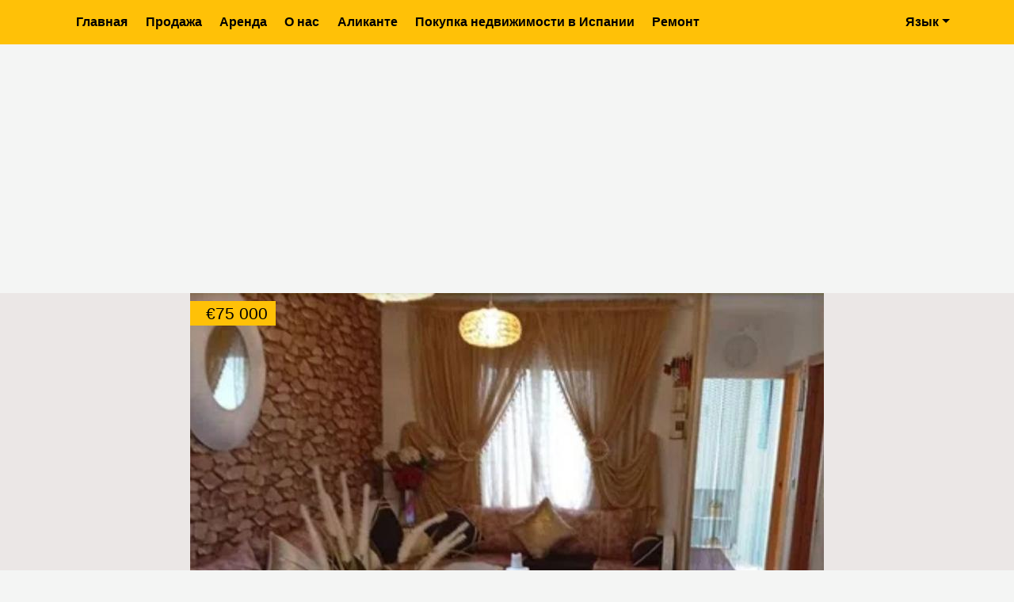

--- FILE ---
content_type: text/html; charset=UTF-8
request_url: https://alicante-apartments.com/ru/property/cheap-alicante-property-for-sale
body_size: 19159
content:
<!DOCTYPE html>
<html lang="ru">
    <head>
        <!-- Google tag (gtag.js) -->
<script async src="https://www.googletagmanager.com/gtag/js?id=G-F9XXNQZHFW"></script>
<script>
  window.dataLayer = window.dataLayer || [];
  function gtag(){dataLayer.push(arguments);}
  gtag('js', new Date());

  gtag('config', 'G-F9XXNQZHFW');
</script>-->

        <meta charset="utf-8">
        <meta http-equiv="X-UA-Compatible" content="IE=edge">
        <meta name="viewport" content="width=device-width, initial-scale=1, shrink-to-fit=no">

<!-- Yandex.Metrika counter -->

<script>
   (function(m,e,t,r,i,k,a){m[i]=m[i]||function(){(m[i].a=m[i].a||[]).push(arguments)};
   m[i].l=1*new Date();k=e.createElement(t),a=e.getElementsByTagName(t)[0],k.async=1,k.src=r,a.parentNode.insertBefore(k,a)})
   (window, document, "script", "https://mc.yandex.ru/metrika/tag.js", "ym");

   ym(49846960, "init", {
        clickmap:true,
        trackLinks:true,
        accurateTrackBounce:true,
        webvisor:true
   });
</script>
<noscript><img loading="lazy" src="https://mc.yandex.ru/watch/49846960" style="position:absolute; left:-9999px;" alt="" /></noscript>

<!-- /Yandex.Metrika counter -->


                <meta name="keywords" content="дешевая недвижимость в Аликанте на продажу,дешевая недвижимость в Аликанте на продажу,купить дешевую квартиру в Аликанте,купить дешевую квартиру в Аликанте, Испания">
                            <meta name="description" content="Продавать дешевую квартиру с двумя спальнями в Аликанте за 75000 евро. Он состоит из гостиной, кухни, 2 спальни, балкона и ванной комнаты. Это на третьем этаже (без лифта).">
                <meta name="google-site-verification" content="_djVBApYKD6CjnjeXR026kufXfE3IFE_NiJoaVRPLJI" />
        <meta name="yandex-verification" content="35bfd081fd408082" />
        <meta name="msvalidate.01" content="E95457046600E46DD73FEA5B74EF4774" />
        <meta name='wmail-verification' content='d1f2cba22c00bbe3be2164e814fada36' />
        <title>Дешевая недвижимость в Аликанте на продажу - Недвижимость в Аликанте</title>
        <!--<link rel="icon" type="image/x-icon" href="/favicon.ico">-->
        <link rel="icon" href="favicon.ico" type="image/x-icon">
        <link rel="apple-touch-icon" sizes="180x180" href="/apple-touch-icon.png">
<link rel="icon" type="image/png" sizes="32x32" href="/favicon-32x32.png">
<link rel="icon" type="image/png" sizes="16x16" href="/favicon-16x16.png">
<link rel="manifest" href="/favicon/site.webmanifest">
        <link rel="stylesheet" href="https://maxcdn.bootstrapcdn.com/bootstrap/4.0.0-beta/css/bootstrap.min.css">
        <!--<link rel="stylesheet" href="/css/bootstrap.min.css">-->
        <link rel="stylesheet" href="/css/style.css">
        <link rel="stylesheet" href="/css/user.css">
                <link rel='stylesheet' href='/css/propicons.css'>
                <link rel='stylesheet' href='/css/blueimp-gallery.min.css'>
                <link rel='stylesheet' href='/css/swiper.min.css'>
                <!-- google adsense автообъявления -->
        <script async src="https://pagead2.googlesyndication.com/pagead/js/adsbygoogle.js?client=ca-pub-1120836864560510"
     crossorigin="anonymous"></script>
        <!-- google adsense -->
        
        <!-- don't block adsense -->
    
    <script async src="https://fundingchoicesmessages.google.com/i/pub-3763728472375852?ers=1"></script><script>(function() {function signalGooglefcPresent() {if (!window.frames['googlefcPresent']) {if (document.body) {const iframe = document.createElement('iframe'); iframe.style = 'width: 0; height: 0; border: none; z-index: -1000; left: -1000px; top: -1000px;'; iframe.style.display = 'none'; iframe.name = 'googlefcPresent'; document.body.appendChild(iframe);} else {setTimeout(signalGooglefcPresent, 0);}}}signalGooglefcPresent();})();</script>
    
    <!-- if you have an error blocking adsense-->
    
    <script>(function(){'use strict';function aa(a){var b=0;return function(){return b<a.length?{done:!1,value:a[b++]}:{done:!0}}}var ba=typeof Object.defineProperties=="function"?Object.defineProperty:function(a,b,c){if(a==Array.prototype||a==Object.prototype)return a;a[b]=c.value;return a};
function ca(a){a=["object"==typeof globalThis&&globalThis,a,"object"==typeof window&&window,"object"==typeof self&&self,"object"==typeof global&&global];for(var b=0;b<a.length;++b){var c=a[b];if(c&&c.Math==Math)return c}throw Error("Cannot find global object");}var da=ca(this);function l(a,b){if(b)a:{var c=da;a=a.split(".");for(var d=0;d<a.length-1;d++){var e=a[d];if(!(e in c))break a;c=c[e]}a=a[a.length-1];d=c[a];b=b(d);b!=d&&b!=null&&ba(c,a,{configurable:!0,writable:!0,value:b})}}
function ea(a){return a.raw=a}function n(a){var b=typeof Symbol!="undefined"&&Symbol.iterator&&a[Symbol.iterator];if(b)return b.call(a);if(typeof a.length=="number")return{next:aa(a)};throw Error(String(a)+" is not an iterable or ArrayLike");}function fa(a){for(var b,c=[];!(b=a.next()).done;)c.push(b.value);return c}var ha=typeof Object.create=="function"?Object.create:function(a){function b(){}b.prototype=a;return new b},p;
if(typeof Object.setPrototypeOf=="function")p=Object.setPrototypeOf;else{var q;a:{var ja={a:!0},ka={};try{ka.__proto__=ja;q=ka.a;break a}catch(a){}q=!1}p=q?function(a,b){a.__proto__=b;if(a.__proto__!==b)throw new TypeError(a+" is not extensible");return a}:null}var la=p;
function t(a,b){a.prototype=ha(b.prototype);a.prototype.constructor=a;if(la)la(a,b);else for(var c in b)if(c!="prototype")if(Object.defineProperties){var d=Object.getOwnPropertyDescriptor(b,c);d&&Object.defineProperty(a,c,d)}else a[c]=b[c];a.A=b.prototype}function ma(){for(var a=Number(this),b=[],c=a;c<arguments.length;c++)b[c-a]=arguments[c];return b}l("Object.is",function(a){return a?a:function(b,c){return b===c?b!==0||1/b===1/c:b!==b&&c!==c}});
l("Array.prototype.includes",function(a){return a?a:function(b,c){var d=this;d instanceof String&&(d=String(d));var e=d.length;c=c||0;for(c<0&&(c=Math.max(c+e,0));c<e;c++){var f=d[c];if(f===b||Object.is(f,b))return!0}return!1}});
l("String.prototype.includes",function(a){return a?a:function(b,c){if(this==null)throw new TypeError("The 'this' value for String.prototype.includes must not be null or undefined");if(b instanceof RegExp)throw new TypeError("First argument to String.prototype.includes must not be a regular expression");return this.indexOf(b,c||0)!==-1}});l("Number.MAX_SAFE_INTEGER",function(){return 9007199254740991});
l("Number.isFinite",function(a){return a?a:function(b){return typeof b!=="number"?!1:!isNaN(b)&&b!==Infinity&&b!==-Infinity}});l("Number.isInteger",function(a){return a?a:function(b){return Number.isFinite(b)?b===Math.floor(b):!1}});l("Number.isSafeInteger",function(a){return a?a:function(b){return Number.isInteger(b)&&Math.abs(b)<=Number.MAX_SAFE_INTEGER}});
l("Math.trunc",function(a){return a?a:function(b){b=Number(b);if(isNaN(b)||b===Infinity||b===-Infinity||b===0)return b;var c=Math.floor(Math.abs(b));return b<0?-c:c}});/*

 Copyright The Closure Library Authors.
 SPDX-License-Identifier: Apache-2.0
*/
var u=this||self;function v(a,b){a:{var c=["CLOSURE_FLAGS"];for(var d=u,e=0;e<c.length;e++)if(d=d[c[e]],d==null){c=null;break a}c=d}a=c&&c[a];return a!=null?a:b}function w(a){return a};function na(a){u.setTimeout(function(){throw a;},0)};var oa=v(610401301,!1),pa=v(188588736,!0),qa=v(645172343,v(1,!0));var x,ra=u.navigator;x=ra?ra.userAgentData||null:null;function z(a){return oa?x?x.brands.some(function(b){return(b=b.brand)&&b.indexOf(a)!=-1}):!1:!1}function A(a){var b;a:{if(b=u.navigator)if(b=b.userAgent)break a;b=""}return b.indexOf(a)!=-1};function B(){return oa?!!x&&x.brands.length>0:!1}function C(){return B()?z("Chromium"):(A("Chrome")||A("CriOS"))&&!(B()?0:A("Edge"))||A("Silk")};var sa=B()?!1:A("Trident")||A("MSIE");!A("Android")||C();C();A("Safari")&&(C()||(B()?0:A("Coast"))||(B()?0:A("Opera"))||(B()?0:A("Edge"))||(B()?z("Microsoft Edge"):A("Edg/"))||B()&&z("Opera"));var ta={},D=null;var ua=typeof Uint8Array!=="undefined",va=!sa&&typeof btoa==="function";var wa;function E(){return typeof BigInt==="function"};var F=typeof Symbol==="function"&&typeof Symbol()==="symbol";function xa(a){return typeof Symbol==="function"&&typeof Symbol()==="symbol"?Symbol():a}var G=xa(),ya=xa("2ex");var za=F?function(a,b){a[G]|=b}:function(a,b){a.g!==void 0?a.g|=b:Object.defineProperties(a,{g:{value:b,configurable:!0,writable:!0,enumerable:!1}})},H=F?function(a){return a[G]|0}:function(a){return a.g|0},I=F?function(a){return a[G]}:function(a){return a.g},J=F?function(a,b){a[G]=b}:function(a,b){a.g!==void 0?a.g=b:Object.defineProperties(a,{g:{value:b,configurable:!0,writable:!0,enumerable:!1}})};function Aa(a,b){J(b,(a|0)&-14591)}function Ba(a,b){J(b,(a|34)&-14557)};var K={},Ca={};function Da(a){return!(!a||typeof a!=="object"||a.g!==Ca)}function Ea(a){return a!==null&&typeof a==="object"&&!Array.isArray(a)&&a.constructor===Object}function L(a,b,c){if(!Array.isArray(a)||a.length)return!1;var d=H(a);if(d&1)return!0;if(!(b&&(Array.isArray(b)?b.includes(c):b.has(c))))return!1;J(a,d|1);return!0};var M=0,N=0;function Fa(a){var b=a>>>0;M=b;N=(a-b)/4294967296>>>0}function Ga(a){if(a<0){Fa(-a);var b=n(Ha(M,N));a=b.next().value;b=b.next().value;M=a>>>0;N=b>>>0}else Fa(a)}function Ia(a,b){b>>>=0;a>>>=0;if(b<=2097151)var c=""+(4294967296*b+a);else E()?c=""+(BigInt(b)<<BigInt(32)|BigInt(a)):(c=(a>>>24|b<<8)&16777215,b=b>>16&65535,a=(a&16777215)+c*6777216+b*6710656,c+=b*8147497,b*=2,a>=1E7&&(c+=a/1E7>>>0,a%=1E7),c>=1E7&&(b+=c/1E7>>>0,c%=1E7),c=b+Ja(c)+Ja(a));return c}
function Ja(a){a=String(a);return"0000000".slice(a.length)+a}function Ha(a,b){b=~b;a?a=~a+1:b+=1;return[a,b]};var Ka=/^-?([1-9][0-9]*|0)(\.[0-9]+)?$/;var O;function La(a,b){O=b;a=new a(b);O=void 0;return a}
function P(a,b,c){a==null&&(a=O);O=void 0;if(a==null){var d=96;c?(a=[c],d|=512):a=[];b&&(d=d&-16760833|(b&1023)<<14)}else{if(!Array.isArray(a))throw Error("narr");d=H(a);if(d&2048)throw Error("farr");if(d&64)return a;d|=64;if(c&&(d|=512,c!==a[0]))throw Error("mid");a:{c=a;var e=c.length;if(e){var f=e-1;if(Ea(c[f])){d|=256;b=f-(+!!(d&512)-1);if(b>=1024)throw Error("pvtlmt");d=d&-16760833|(b&1023)<<14;break a}}if(b){b=Math.max(b,e-(+!!(d&512)-1));if(b>1024)throw Error("spvt");d=d&-16760833|(b&1023)<<
14}}}J(a,d);return a};function Ma(a){switch(typeof a){case "number":return isFinite(a)?a:String(a);case "boolean":return a?1:0;case "object":if(a)if(Array.isArray(a)){if(L(a,void 0,0))return}else if(ua&&a!=null&&a instanceof Uint8Array){if(va){for(var b="",c=0,d=a.length-10240;c<d;)b+=String.fromCharCode.apply(null,a.subarray(c,c+=10240));b+=String.fromCharCode.apply(null,c?a.subarray(c):a);a=btoa(b)}else{b===void 0&&(b=0);if(!D){D={};c="ABCDEFGHIJKLMNOPQRSTUVWXYZabcdefghijklmnopqrstuvwxyz0123456789".split("");d=["+/=",
"+/","-_=","-_.","-_"];for(var e=0;e<5;e++){var f=c.concat(d[e].split(""));ta[e]=f;for(var g=0;g<f.length;g++){var h=f[g];D[h]===void 0&&(D[h]=g)}}}b=ta[b];c=Array(Math.floor(a.length/3));d=b[64]||"";for(e=f=0;f<a.length-2;f+=3){var k=a[f],m=a[f+1];h=a[f+2];g=b[k>>2];k=b[(k&3)<<4|m>>4];m=b[(m&15)<<2|h>>6];h=b[h&63];c[e++]=g+k+m+h}g=0;h=d;switch(a.length-f){case 2:g=a[f+1],h=b[(g&15)<<2]||d;case 1:a=a[f],c[e]=b[a>>2]+b[(a&3)<<4|g>>4]+h+d}a=c.join("")}return a}}return a};function Na(a,b,c){a=Array.prototype.slice.call(a);var d=a.length,e=b&256?a[d-1]:void 0;d+=e?-1:0;for(b=b&512?1:0;b<d;b++)a[b]=c(a[b]);if(e){b=a[b]={};for(var f in e)Object.prototype.hasOwnProperty.call(e,f)&&(b[f]=c(e[f]))}return a}function Oa(a,b,c,d,e){if(a!=null){if(Array.isArray(a))a=L(a,void 0,0)?void 0:e&&H(a)&2?a:Pa(a,b,c,d!==void 0,e);else if(Ea(a)){var f={},g;for(g in a)Object.prototype.hasOwnProperty.call(a,g)&&(f[g]=Oa(a[g],b,c,d,e));a=f}else a=b(a,d);return a}}
function Pa(a,b,c,d,e){var f=d||c?H(a):0;d=d?!!(f&32):void 0;a=Array.prototype.slice.call(a);for(var g=0;g<a.length;g++)a[g]=Oa(a[g],b,c,d,e);c&&c(f,a);return a}function Qa(a){return a.s===K?a.toJSON():Ma(a)};function Ra(a,b,c){c=c===void 0?Ba:c;if(a!=null){if(ua&&a instanceof Uint8Array)return b?a:new Uint8Array(a);if(Array.isArray(a)){var d=H(a);if(d&2)return a;b&&(b=d===0||!!(d&32)&&!(d&64||!(d&16)));return b?(J(a,(d|34)&-12293),a):Pa(a,Ra,d&4?Ba:c,!0,!0)}a.s===K&&(c=a.h,d=I(c),a=d&2?a:La(a.constructor,Sa(c,d,!0)));return a}}function Sa(a,b,c){var d=c||b&2?Ba:Aa,e=!!(b&32);a=Na(a,b,function(f){return Ra(f,e,d)});za(a,32|(c?2:0));return a};function Ta(a,b){a=a.h;return Ua(a,I(a),b)}function Va(a,b,c,d){b=d+(+!!(b&512)-1);if(!(b<0||b>=a.length||b>=c))return a[b]}
function Ua(a,b,c,d){if(c===-1)return null;var e=b>>14&1023||536870912;if(c>=e){if(b&256)return a[a.length-1][c]}else{var f=a.length;if(d&&b&256&&(d=a[f-1][c],d!=null)){if(Va(a,b,e,c)&&ya!=null){var g;a=(g=wa)!=null?g:wa={};g=a[ya]||0;g>=4||(a[ya]=g+1,g=Error(),g.__closure__error__context__984382||(g.__closure__error__context__984382={}),g.__closure__error__context__984382.severity="incident",na(g))}return d}return Va(a,b,e,c)}}
function Wa(a,b,c,d,e){var f=b>>14&1023||536870912;if(c>=f||e&&!qa){var g=b;if(b&256)e=a[a.length-1];else{if(d==null)return;e=a[f+(+!!(b&512)-1)]={};g|=256}e[c]=d;c<f&&(a[c+(+!!(b&512)-1)]=void 0);g!==b&&J(a,g)}else a[c+(+!!(b&512)-1)]=d,b&256&&(a=a[a.length-1],c in a&&delete a[c])}
function Xa(a,b){var c=Ya;var d=d===void 0?!1:d;var e=a.h;var f=I(e),g=Ua(e,f,b,d);if(g!=null&&typeof g==="object"&&g.s===K)c=g;else if(Array.isArray(g)){var h=H(g),k=h;k===0&&(k|=f&32);k|=f&2;k!==h&&J(g,k);c=new c(g)}else c=void 0;c!==g&&c!=null&&Wa(e,f,b,c,d);e=c;if(e==null)return e;a=a.h;f=I(a);f&2||(g=e,c=g.h,h=I(c),g=h&2?La(g.constructor,Sa(c,h,!1)):g,g!==e&&(e=g,Wa(a,f,b,e,d)));return e}function Za(a,b){a=Ta(a,b);return a==null||typeof a==="string"?a:void 0}
function $a(a,b){var c=c===void 0?0:c;a=Ta(a,b);if(a!=null)if(b=typeof a,b==="number"?Number.isFinite(a):b!=="string"?0:Ka.test(a))if(typeof a==="number"){if(a=Math.trunc(a),!Number.isSafeInteger(a)){Ga(a);b=M;var d=N;if(a=d&2147483648)b=~b+1>>>0,d=~d>>>0,b==0&&(d=d+1>>>0);b=d*4294967296+(b>>>0);a=a?-b:b}}else if(b=Math.trunc(Number(a)),Number.isSafeInteger(b))a=String(b);else{if(b=a.indexOf("."),b!==-1&&(a=a.substring(0,b)),!(a[0]==="-"?a.length<20||a.length===20&&Number(a.substring(0,7))>-922337:
a.length<19||a.length===19&&Number(a.substring(0,6))<922337)){if(a.length<16)Ga(Number(a));else if(E())a=BigInt(a),M=Number(a&BigInt(4294967295))>>>0,N=Number(a>>BigInt(32)&BigInt(4294967295));else{b=+(a[0]==="-");N=M=0;d=a.length;for(var e=b,f=(d-b)%6+b;f<=d;e=f,f+=6)e=Number(a.slice(e,f)),N*=1E6,M=M*1E6+e,M>=4294967296&&(N+=Math.trunc(M/4294967296),N>>>=0,M>>>=0);b&&(b=n(Ha(M,N)),a=b.next().value,b=b.next().value,M=a,N=b)}a=M;b=N;b&2147483648?E()?a=""+(BigInt(b|0)<<BigInt(32)|BigInt(a>>>0)):(b=
n(Ha(a,b)),a=b.next().value,b=b.next().value,a="-"+Ia(a,b)):a=Ia(a,b)}}else a=void 0;return a!=null?a:c}function R(a,b){var c=c===void 0?"":c;a=Za(a,b);return a!=null?a:c};var S;function T(a,b,c){this.h=P(a,b,c)}T.prototype.toJSON=function(){return ab(this)};T.prototype.s=K;T.prototype.toString=function(){try{return S=!0,ab(this).toString()}finally{S=!1}};
function ab(a){var b=S?a.h:Pa(a.h,Qa,void 0,void 0,!1);var c=!S;var d=pa?void 0:a.constructor.v;var e=I(c?a.h:b);if(a=b.length){var f=b[a-1],g=Ea(f);g?a--:f=void 0;e=+!!(e&512)-1;var h=b;if(g){b:{var k=f;var m={};g=!1;if(k)for(var r in k)if(Object.prototype.hasOwnProperty.call(k,r))if(isNaN(+r))m[r]=k[r];else{var y=k[r];Array.isArray(y)&&(L(y,d,+r)||Da(y)&&y.size===0)&&(y=null);y==null&&(g=!0);y!=null&&(m[r]=y)}if(g){for(var Q in m)break b;m=null}else m=k}k=m==null?f!=null:m!==f}for(var ia;a>0;a--){Q=
a-1;r=h[Q];Q-=e;if(!(r==null||L(r,d,Q)||Da(r)&&r.size===0))break;ia=!0}if(h!==b||k||ia){if(!c)h=Array.prototype.slice.call(h,0,a);else if(ia||k||m)h.length=a;m&&h.push(m)}b=h}return b};function bb(a){return function(b){if(b==null||b=="")b=new a;else{b=JSON.parse(b);if(!Array.isArray(b))throw Error("dnarr");za(b,32);b=La(a,b)}return b}};function cb(a){this.h=P(a)}t(cb,T);var db=bb(cb);var U;function V(a){this.g=a}V.prototype.toString=function(){return this.g+""};var eb={};function fb(a){if(U===void 0){var b=null;var c=u.trustedTypes;if(c&&c.createPolicy){try{b=c.createPolicy("goog#html",{createHTML:w,createScript:w,createScriptURL:w})}catch(d){u.console&&u.console.error(d.message)}U=b}else U=b}a=(b=U)?b.createScriptURL(a):a;return new V(a,eb)};/*

 SPDX-License-Identifier: Apache-2.0
*/
function gb(a){var b=ma.apply(1,arguments);if(b.length===0)return fb(a[0]);for(var c=a[0],d=0;d<b.length;d++)c+=encodeURIComponent(b[d])+a[d+1];return fb(c)};function hb(a,b){a.src=b instanceof V&&b.constructor===V?b.g:"type_error:TrustedResourceUrl";var c,d;(c=(b=(d=(c=(a.ownerDocument&&a.ownerDocument.defaultView||window).document).querySelector)==null?void 0:d.call(c,"script[nonce]"))?b.nonce||b.getAttribute("nonce")||"":"")&&a.setAttribute("nonce",c)};function ib(){return Math.floor(Math.random()*2147483648).toString(36)+Math.abs(Math.floor(Math.random()*2147483648)^Date.now()).toString(36)};function jb(a,b){b=String(b);a.contentType==="application/xhtml+xml"&&(b=b.toLowerCase());return a.createElement(b)}function kb(a){this.g=a||u.document||document};function lb(a){a=a===void 0?document:a;return a.createElement("script")};function mb(a,b,c,d,e,f){try{var g=a.g,h=lb(g);h.async=!0;hb(h,b);g.head.appendChild(h);h.addEventListener("load",function(){e();d&&g.head.removeChild(h)});h.addEventListener("error",function(){c>0?mb(a,b,c-1,d,e,f):(d&&g.head.removeChild(h),f())})}catch(k){f()}};var nb=u.atob("aHR0cHM6Ly93d3cuZ3N0YXRpYy5jb20vaW1hZ2VzL2ljb25zL21hdGVyaWFsL3N5c3RlbS8xeC93YXJuaW5nX2FtYmVyXzI0ZHAucG5n"),ob=u.atob("WW91IGFyZSBzZWVpbmcgdGhpcyBtZXNzYWdlIGJlY2F1c2UgYWQgb3Igc2NyaXB0IGJsb2NraW5nIHNvZnR3YXJlIGlzIGludGVyZmVyaW5nIHdpdGggdGhpcyBwYWdlLg=="),pb=u.atob("RGlzYWJsZSBhbnkgYWQgb3Igc2NyaXB0IGJsb2NraW5nIHNvZnR3YXJlLCB0aGVuIHJlbG9hZCB0aGlzIHBhZ2Uu");function qb(a,b,c){this.i=a;this.u=b;this.o=c;this.g=null;this.j=[];this.m=!1;this.l=new kb(this.i)}
function rb(a){if(a.i.body&&!a.m){var b=function(){sb(a);u.setTimeout(function(){tb(a,3)},50)};mb(a.l,a.u,2,!0,function(){u[a.o]||b()},b);a.m=!0}}
function sb(a){for(var b=W(1,5),c=0;c<b;c++){var d=X(a);a.i.body.appendChild(d);a.j.push(d)}b=X(a);b.style.bottom="0";b.style.left="0";b.style.position="fixed";b.style.width=W(100,110).toString()+"%";b.style.zIndex=W(2147483544,2147483644).toString();b.style.backgroundColor=ub(249,259,242,252,219,229);b.style.boxShadow="0 0 12px #888";b.style.color=ub(0,10,0,10,0,10);b.style.display="flex";b.style.justifyContent="center";b.style.fontFamily="Roboto, Arial";c=X(a);c.style.width=W(80,85).toString()+
"%";c.style.maxWidth=W(750,775).toString()+"px";c.style.margin="24px";c.style.display="flex";c.style.alignItems="flex-start";c.style.justifyContent="center";d=jb(a.l.g,"IMG");d.className=ib();d.src=nb;d.alt="Warning icon";d.style.height="24px";d.style.width="24px";d.style.paddingRight="16px";var e=X(a),f=X(a);f.style.fontWeight="bold";f.textContent=ob;var g=X(a);g.textContent=pb;Y(a,e,f);Y(a,e,g);Y(a,c,d);Y(a,c,e);Y(a,b,c);a.g=b;a.i.body.appendChild(a.g);b=W(1,5);for(c=0;c<b;c++)d=X(a),a.i.body.appendChild(d),
a.j.push(d)}function Y(a,b,c){for(var d=W(1,5),e=0;e<d;e++){var f=X(a);b.appendChild(f)}b.appendChild(c);c=W(1,5);for(d=0;d<c;d++)e=X(a),b.appendChild(e)}function W(a,b){return Math.floor(a+Math.random()*(b-a))}function ub(a,b,c,d,e,f){return"rgb("+W(Math.max(a,0),Math.min(b,255)).toString()+","+W(Math.max(c,0),Math.min(d,255)).toString()+","+W(Math.max(e,0),Math.min(f,255)).toString()+")"}function X(a){a=jb(a.l.g,"DIV");a.className=ib();return a}
function tb(a,b){b<=0||a.g!=null&&a.g.offsetHeight!==0&&a.g.offsetWidth!==0||(vb(a),sb(a),u.setTimeout(function(){tb(a,b-1)},50))}function vb(a){for(var b=n(a.j),c=b.next();!c.done;c=b.next())(c=c.value)&&c.parentNode&&c.parentNode.removeChild(c);a.j=[];(b=a.g)&&b.parentNode&&b.parentNode.removeChild(b);a.g=null};function wb(a,b,c,d,e){function f(k){document.body?g(document.body):k>0?u.setTimeout(function(){f(k-1)},e):b()}function g(k){k.appendChild(h);u.setTimeout(function(){h?(h.offsetHeight!==0&&h.offsetWidth!==0?b():a(),h.parentNode&&h.parentNode.removeChild(h)):a()},d)}var h=xb(c);f(3)}function xb(a){var b=document.createElement("div");b.className=a;b.style.width="1px";b.style.height="1px";b.style.position="absolute";b.style.left="-10000px";b.style.top="-10000px";b.style.zIndex="-10000";return b};function Ya(a){this.h=P(a)}t(Ya,T);function yb(a){this.h=P(a)}t(yb,T);var zb=bb(yb);function Ab(a){if(!a)return null;a=Za(a,4);var b;a===null||a===void 0?b=null:b=fb(a);return b};var Bb=ea([""]),Cb=ea([""]);function Db(a,b){this.m=a;this.o=new kb(a.document);this.g=b;this.j=R(this.g,1);this.u=Ab(Xa(this.g,2))||gb(Bb);this.i=!1;b=Ab(Xa(this.g,13))||gb(Cb);this.l=new qb(a.document,b,R(this.g,12))}Db.prototype.start=function(){Eb(this)};
function Eb(a){Fb(a);mb(a.o,a.u,3,!1,function(){a:{var b=a.j;var c=u.btoa(b);if(c=u[c]){try{var d=db(u.atob(c))}catch(e){b=!1;break a}b=b===Za(d,1)}else b=!1}b?Z(a,R(a.g,14)):(Z(a,R(a.g,8)),rb(a.l))},function(){wb(function(){Z(a,R(a.g,7));rb(a.l)},function(){return Z(a,R(a.g,6))},R(a.g,9),$a(a.g,10),$a(a.g,11))})}function Z(a,b){a.i||(a.i=!0,a=new a.m.XMLHttpRequest,a.open("GET",b,!0),a.send())}function Fb(a){var b=u.btoa(a.j);a.m[b]&&Z(a,R(a.g,5))};(function(a,b){u[a]=function(){var c=ma.apply(0,arguments);u[a]=function(){};b.call.apply(b,[null].concat(c instanceof Array?c:fa(n(c))))}})("__h82AlnkH6D91__",function(a){typeof window.atob==="function"&&(new Db(window,zb(window.atob(a)))).start()});}).call(this);

window.__h82AlnkH6D91__("[base64]/[base64]/[base64]/[base64]");</script>
    </head>
<body>
    <div id="navbar_container" class="fixed-top">
        <div class="container">
            <nav class="navbar navbar-expand-sm">
                <button class="navbar-toggler" type="button" data-toggle="collapse" data-target="#navbar" aria-controls="navbar" aria-expanded="false" aria-label="Toggle navigation">
                    <span class="navbar-toggler-icon"></span>
                </button>
                <div class="collapse navbar-collapse" id="navbar">
                    <ul class="navbar-nav">
                        <li class='nav-item'><a class='nav-link' href='/ru/'>Главная</a></li><li class='nav-item'><a class='nav-link' href='/ru/property/for-sale'>Продажа</a></li><li class='nav-item'><a class='nav-link' href='/ru/property/to-rent'>Аренда</a></li><li class='nav-item'><a class='nav-link' href='/ru/real-estate-agents'>О нас</a></li><li class='nav-item'><a class='nav-link' href='/ru/town'>Аликанте</a></li><li class='nav-item'><a class='nav-link' href='/ru/buying-property-in-spain'>Покупка недвижимости в Испании</a></li><li class='nav-item'><a class='nav-link' href='/ru/renovation-spain'>Ремонт</a></li>                    </ul>
                </div>
            </nav>
            
            <li id="langs" class="nav-item dropdown" style="list-style:none">
                <a class="nav-link dropdown-toggle" href="#" id="langs_list" role="button" data-toggle="dropdown" aria-haspopup="true" aria-expanded="false">Язык</a>
                <div class="dropdown-menu" aria-labelledby="langs_list">
                                            <a class="dropdown-item" href="/property/cheap-alicante-property-for-sale">
                            <img loading="lazy" title="en" alt="en" src="/i/flags/en.png">
                        </a>
                                            <a class="dropdown-item active" href="/ru/property/cheap-alicante-property-for-sale">
                            <img loading="lazy" title="ru" alt="ru" src="/i/flags/ru.png">
                        </a>
                                            <a class="dropdown-item" href="/bg/property/cheap-alicante-property-for-sale">
                            <img loading="lazy" title="bg" alt="bg" src="/i/flags/bg.png">
                        </a>
                                            <a class="dropdown-item" href="/fr/property/cheap-alicante-property-for-sale">
                            <img loading="lazy" title="fr" alt="fr" src="/i/flags/fr.png">
                        </a>
                                            <a class="dropdown-item" href="/es/property/cheap-alicante-property-for-sale">
                            <img loading="lazy" title="es" alt="es" src="/i/flags/es.png">
                        </a>
                                            <a class="dropdown-item" href="/de/property/cheap-alicante-property-for-sale">
                            <img loading="lazy" title="de" alt="de" src="/i/flags/de.png">
                        </a>
                                            <a class="dropdown-item" href="/zh/property/cheap-alicante-property-for-sale">
                            <img loading="lazy" title="zh" alt="zh" src="/i/flags/zh.png">
                        </a>
                                            <a class="dropdown-item" href="/pl/property/cheap-alicante-property-for-sale">
                            <img loading="lazy" title="pl" alt="pl" src="/i/flags/pl.png">
                        </a>
                                    </div>
            </li>
        </div>
    </div>
    
    
    <main class="container-fluid">
    <div id="photos_container">
    <div class="container">
        <div class="row">
            <div class="col">
                <div id="photos">
                                                <a href="/files/cheap-property-alicante-for-sale.jpg"><img loading="lazy" title="дешевая недвижимость в Аликанте на продажу" alt="дешевая недвижимость в Аликанте на продажу" src="/files/styles/800x600/cheap-property-alicante-for-sale.jpg"></a>
                                                <a href="/files/cheap-flat-in-alicante-for-sale-alicante.jpg"><img loading="lazy" title="дешевая недвижимость в Аликанте на продажу" alt="дешевая недвижимость в Аликанте на продажу" src="/files/styles/800x600/cheap-flat-in-alicante-for-sale-alicante.jpg"></a>
                                                <a href="/files/cheap-flat-in-alicante-for-sale_2.jpg"><img loading="lazy" title="купить дешевую квартиру в Аликанте" alt="купить дешевую квартиру в Аликанте" src="/files/styles/800x600/cheap-flat-in-alicante-for-sale_2.jpg"></a>
                                                <a href="/files/cheap-flat-for-sale-alicante-spain_4.jpg"><img loading="lazy" title="купить дешевую квартиру в Аликанте" alt="купить дешевую квартиру в Аликанте" src="/files/styles/800x600/cheap-flat-for-sale-alicante-spain_4.jpg"></a>
                                                <a href="/files/cheap-property-for-sale-alicante_3.jpg"><img loading="lazy" title="Испания" alt="Испания" src="/files/styles/800x600/cheap-property-for-sale-alicante_3.jpg"></a>
                                                <a href="/files/cheap-properties-for-sale-alicante_1.jpg"><img loading="lazy" title="дешевая недвижимость в Аликанте на продажу" alt="дешевая недвижимость в Аликанте на продажу" src="/files/styles/800x600/cheap-properties-for-sale-alicante_1.jpg"></a>
                                                <a href="/files/cheap-apartment-for-sale-alicante_3.jpg"><img loading="lazy" title="дешевая недвижимость в Аликанте на продажу" alt="дешевая недвижимость в Аликанте на продажу" src="/files/styles/800x600/cheap-apartment-for-sale-alicante_3.jpg"></a>
                                                <a href="/files/cheap-apartment-for-sale-alicante-spain_4.jpg"><img loading="lazy" title="купить дешевую квартиру в Аликанте" alt="купить дешевую квартиру в Аликанте" src="/files/styles/800x600/cheap-apartment-for-sale-alicante-spain_4.jpg"></a>
                                                <a href="/files/cheap-property-for-sale-alicante-spain_5.jpg"><img loading="lazy" title="купить дешевую квартиру в Аликанте" alt="купить дешевую квартиру в Аликанте" src="/files/styles/800x600/cheap-property-for-sale-alicante-spain_5.jpg"></a>
                                        <span class="price">€75 000</span>
                    <span id="photos_count"><i class='prop-icon prop-icon-photo-camera'></i> 9</span>
                </div>
            </div>
        </div>
    </div>
</div>
<div id="name_container">
    <div class="container">
        <div class="row">
            <div class="col-12 col-md-7 col-xl-8">
                <h1>Дешёвая недвижимость в Аликанте на продажу</h1>
                                    <h2>Недвижимость на продажу в Испании</h2>
                                <div class="characteristics">
                    <div>
                        <i class='prop-icon prop-icon-house'></i>                        <p>Площадь</p>
                        <p>64 m²</p>
                    </div>
                                            <div>
                            <i class='prop-icon prop-icon-bedroom'></i>                            <p>Спальни</p>
                            <p>2</p>
                        </div>
                                                                <div>
                            <i class='prop-icon prop-icon-bath'></i>                            <p>Ванные</p>
                            <p>1</p>
                        </div>
                                                                <div>
                            <i class='prop-icon prop-icon-balcony'></i>                            <p>Балконы</p>
                            <p>1</p>
                        </div>
                                                                <div>
                            <i class='prop-icon prop-icon-floor-position'></i>                            <p>Этаж</p>
                            <p>3/6</p>
                        </div>
                                    </div>
                                    <p id="pri">Чистый потенциальный доход от аренды: <strong class="text-warning">€6 000 / год</strong></p>
                            </div>
        </div>
    </div>
</div>
<div id="info_container">
    <div class="container">
                
        <!-- google search-->

<!--end of google search -->
        
        <div class="row">
            <div class="col-12 col-md-7 col-xl-8">
                <h2>Описание</h2>
                <p>Продаётся дешёвая квартира с двумя спальнями в Аликанте за 75000 евро. Она состоит из гостиной, кухни, 2 спальни, балкона и ванной комнаты. Находится на третьем этаже (без лифта).</p>
                                <h2 class="d-none d-md-block">Местонахождение</h2>
                <div id="map"></div>
                <hr class="d-none d-md-block">
                <h2 class="d-none d-md-block">Фото</h2>
                <div id="photos_mini" class="swiper-container d-none d-md-block">
                    <div class="swiper-wrapper">
                                                        <a class="swiper-slide" href="/files/cheap-property-alicante-for-sale.jpg"><img loading="lazy" title="дешевая недвижимость в Аликанте на продажу" alt="дешевая недвижимость в Аликанте на продажу" src="/files/styles/230x150/cheap-property-alicante-for-sale.jpg"></a>
                                                        <a class="swiper-slide" href="/files/cheap-flat-in-alicante-for-sale-alicante.jpg"><img loading="lazy" title="дешевая недвижимость в Аликанте на продажу" alt="дешевая недвижимость в Аликанте на продажу" src="/files/styles/230x150/cheap-flat-in-alicante-for-sale-alicante.jpg"></a>
                                                        <a class="swiper-slide" href="/files/cheap-flat-in-alicante-for-sale_2.jpg"><img loading="lazy" title="купить дешевую квартиру в Аликанте" alt="купить дешевую квартиру в Аликанте" src="/files/styles/230x150/cheap-flat-in-alicante-for-sale_2.jpg"></a>
                                                        <a class="swiper-slide" href="/files/cheap-flat-for-sale-alicante-spain_4.jpg"><img loading="lazy" title="купить дешевую квартиру в Аликанте" alt="купить дешевую квартиру в Аликанте" src="/files/styles/230x150/cheap-flat-for-sale-alicante-spain_4.jpg"></a>
                                                        <a class="swiper-slide" href="/files/cheap-property-for-sale-alicante_3.jpg"><img loading="lazy" title="Испания" alt="Испания" src="/files/styles/230x150/cheap-property-for-sale-alicante_3.jpg"></a>
                                                        <a class="swiper-slide" href="/files/cheap-properties-for-sale-alicante_1.jpg"><img loading="lazy" title="дешевая недвижимость в Аликанте на продажу" alt="дешевая недвижимость в Аликанте на продажу" src="/files/styles/230x150/cheap-properties-for-sale-alicante_1.jpg"></a>
                                                        <a class="swiper-slide" href="/files/cheap-apartment-for-sale-alicante_3.jpg"><img loading="lazy" title="дешевая недвижимость в Аликанте на продажу" alt="дешевая недвижимость в Аликанте на продажу" src="/files/styles/230x150/cheap-apartment-for-sale-alicante_3.jpg"></a>
                                                        <a class="swiper-slide" href="/files/cheap-apartment-for-sale-alicante-spain_4.jpg"><img loading="lazy" title="купить дешевую квартиру в Аликанте" alt="купить дешевую квартиру в Аликанте" src="/files/styles/230x150/cheap-apartment-for-sale-alicante-spain_4.jpg"></a>
                                                        <a class="swiper-slide" href="/files/cheap-property-for-sale-alicante-spain_5.jpg"><img loading="lazy" title="купить дешевую квартиру в Аликанте" alt="купить дешевую квартиру в Аликанте" src="/files/styles/230x150/cheap-property-for-sale-alicante-spain_5.jpg"></a>
                                            </div>
                    <div class="swiper-button-prev"></div>
                    <div class="swiper-button-next"></div>
                </div>
            </div>
            <div class="col-12 col-md-5 col-xl-4">
                <form name="contact_form" id="contact_form" method="POST">
                    <h3>Задать вопрос</h3>
                    <div>
                        <span title='Обязательное поле' class='r'>*</span><input type='text' name='contact_name' class='form-control' required placeholder="Ваше имя">                    </div>
                    <input type='text' name='contact_phone' class='form-control' placeholder="Ваш телефон / скайп / вайбер / whatsapp">                    <div>
                        <span title='Обязательное поле' class='r'>*</span><input type='email' name='contact_email' class='form-control' required placeholder="Ваш адрес электронной почты">                    </div>
                    <div>
                        <span title='Обязательное поле' class='r'>*</span><textarea class='form-control' name='contact_msg' rows=5 required placeholder="Сообщение"></textarea>                    </div>
                    <button type='submit' name='contact' class='btn btn-warning btn-block'>Задать вопрос</button>                </form>
            </div>
        </div>
    </div>
</div>
<!--<div align="center"><a target="_blank" rel="nofollow" href="/ru/property/long-term-rental-in-alicante-spain"><img loading="lazy" style="max-width:100%; height:auto;" alt="снять квартиру в аликанте" title="снять квартиру в аликанте" src="/i/forrent2.webp"></a></div>-->
<div class="d-none d-md-block" id="similar_container">
    <div class="container">
        <div class="row">
            <div class="col">
                <h2>Похожие объявления</h2>
                <div class="swiper-container">
                    <div class="swiper-wrapper">
                                            <div class="swiper-slide property">
                            <span class="price">€165 000</span>
                            <a href="/ru/property/apartments-for-sale-in-alicante-spain-at-a-good-price"><img loading="lazy" title="Аликанте купить квартиру по хорошей цене" alt="Аликанте купить квартиру по хорошей цене" src="/files/styles/350x230/img_9521.jpeg"></a>
                            <p style="position: absolute;bottom:-32px;left:7px;z-index:3;color:#fff;margin:0;height:24px">Аликанте купить квартиру по хорошей цене</p>
                            <div class="characteristics">
    <div title="Площадь"><i class='prop-icon prop-icon-house'></i>1115 m²</div>
            <div title="Спальни"><i class='prop-icon prop-icon-bedroom'></i>3</div>
                <div title="Ванные"><i class='prop-icon prop-icon-bath'></i>1</div>
                    <div title="Этаж"><i class='prop-icon prop-icon-floor-position'></i>3</div>
    </div>                        </div>
                                            <div class="swiper-slide property">
                            <span class="price">€170 000</span>
                            <a href="/ru/property/cheap-apartments-in-alicante-for-sale-city-center"><img loading="lazy" title="Купить квартиру в Аликанте дешево в центре города" alt="Купить квартиру в Аликанте дешево в центре города" src="/files/styles/350x230/3efa945d-3515-40ef-867c-c551ae161c9e.jpeg"></a>
                            <p style="position: absolute;bottom:-32px;left:7px;z-index:3;color:#fff;margin:0;height:24px">Купить квартиру в Аликанте дешево в центре города</p>
                            <div class="characteristics">
    <div title="Площадь"><i class='prop-icon prop-icon-house'></i>80 m²</div>
            <div title="Спальни"><i class='prop-icon prop-icon-bedroom'></i>2</div>
                <div title="Ванные"><i class='prop-icon prop-icon-bath'></i>1</div>
                <div title="Балконы"><i class='prop-icon prop-icon-balcony'></i>1</div>
                <div title="Этаж"><i class='prop-icon prop-icon-floor-position'></i>5</div>
    </div>                        </div>
                                            <div class="swiper-slide property">
                            <span class="price">€780 000</span>
                            <a href="/ru/property/buy-an-apartment-in-alicante-quickly-and-safely"><img loading="lazy" title="Купить квартиру Аликанте быстро и безопасно" alt="Купить квартиру Аликанте быстро и безопасно" src="/files/styles/350x230/photo_2025-10-15_21-02-24.jpg"></a>
                            <p style="position: absolute;bottom:-32px;left:7px;z-index:3;color:#fff;margin:0;height:24px">Купить квартиру Аликанте быстро и безопасно</p>
                            <div class="characteristics">
    <div title="Площадь"><i class='prop-icon prop-icon-house'></i>150 m²</div>
            <div title="Спальни"><i class='prop-icon prop-icon-bedroom'></i>5</div>
                <div title="Ванные"><i class='prop-icon prop-icon-bath'></i>5</div>
                <div title="Балконы"><i class='prop-icon prop-icon-balcony'></i>1</div>
                <div title="Этаж"><i class='prop-icon prop-icon-floor-position'></i>1</div>
    </div>                        </div>
                                            <div class="swiper-slide property">
                            <span class="price">€279 000</span>
                            <a href="/ru/property/buy-property-in-alicante-with-mountain-views"><img loading="lazy" title="Купить квартиру в Аликанте недорого с видом на горы" alt="Купить квартиру в Аликанте недорого с видом на горы" src="/files/styles/350x230/photo_2025-10-15_21-03-09-2.jpg"></a>
                            <p style="position: absolute;bottom:-32px;left:7px;z-index:3;color:#fff;margin:0;height:24px">Купить квартиру в Аликанте недорого с видом на горы</p>
                            <div class="characteristics">
    <div title="Площадь"><i class='prop-icon prop-icon-house'></i>79 m²</div>
            <div title="Спальни"><i class='prop-icon prop-icon-bedroom'></i>3</div>
                <div title="Ванные"><i class='prop-icon prop-icon-bath'></i>1</div>
                <div title="Балконы"><i class='prop-icon prop-icon-balcony'></i>1</div>
                <div title="Этаж"><i class='prop-icon prop-icon-floor-position'></i>13</div>
    </div>                        </div>
                                            <div class="swiper-slide property">
                            <span class="price">€285 000</span>
                            <a href="/ru/property/buy-an-apartment-in-spain-near-the-sea"><img loading="lazy" title="Купить квартиру в Торревьехе Испания возле моря" alt="Купить квартиру в Торревьехе Испания возле моря" src="/files/styles/350x230/548193498_122162519636758846_6139967006857475629_n.jpg"></a>
                            <p style="position: absolute;bottom:-32px;left:7px;z-index:3;color:#fff;margin:0;height:24px">Купить квартиру в Торревьехе Испания возле моря</p>
                            <div class="characteristics">
    <div title="Площадь"><i class='prop-icon prop-icon-house'></i>78 m²</div>
            <div title="Спальни"><i class='prop-icon prop-icon-bedroom'></i>3</div>
                <div title="Ванные"><i class='prop-icon prop-icon-bath'></i>2</div>
                <div title="Балконы"><i class='prop-icon prop-icon-balcony'></i>1</div>
                <div title="Этаж"><i class='prop-icon prop-icon-floor-position'></i>1</div>
    </div>                        </div>
                                            <div class="swiper-slide property">
                            <span class="price">€643 000</span>
                            <a href="/ru/property/buy-property-in-alicante-spain-with-sea-views"><img loading="lazy" title="Купить квартиру в Аликанте с видом на море" alt="Купить квартиру в Аликанте с видом на море" src="/files/styles/350x230/547981970_122162527328758846_5899828442016808393_n.jpg"></a>
                            <p style="position: absolute;bottom:-32px;left:7px;z-index:3;color:#fff;margin:0;height:24px">Купить квартиру в Аликанте с видом на море</p>
                            <div class="characteristics">
    <div title="Площадь"><i class='prop-icon prop-icon-house'></i>151 m²</div>
            <div title="Спальни"><i class='prop-icon prop-icon-bedroom'></i>3</div>
                <div title="Ванные"><i class='prop-icon prop-icon-bath'></i>3</div>
                <div title="Балконы"><i class='prop-icon prop-icon-balcony'></i>1</div>
                <div title="Этаж"><i class='prop-icon prop-icon-floor-position'></i>5/7</div>
    </div>                        </div>
                                            <div class="swiper-slide property">
                            <span class="price">€259 000</span>
                            <a href="/ru/property/new-build-property-on-calle-gumersindo"><img loading="lazy" title="НОВОСТРОЙКА НА УЛИЦЕ ГУМЕРСИНДО!" alt="НОВОСТРОЙКА НА УЛИЦЕ ГУМЕРСИНДО!" src="/files/styles/350x230/1-1_3.jpg"></a>
                            <p style="position: absolute;bottom:-32px;left:7px;z-index:3;color:#fff;margin:0;height:24px">НОВОСТРОЙКА НА УЛИЦЕ ГУМЕРСИНДО!</p>
                            <div class="characteristics">
    <div title="Площадь"><i class='prop-icon prop-icon-house'></i>101 m²</div>
            <div title="Спальни"><i class='prop-icon prop-icon-bedroom'></i>2</div>
                <div title="Ванные"><i class='prop-icon prop-icon-bath'></i>2</div>
            </div>                        </div>
                                            <div class="swiper-slide property">
                            <span class="price">€124 500</span>
                            <a href="/ru/property/torrevieja-apartments-for-sale-at-a-good-price"><img loading="lazy" title="Купить квартиру в Торревьехе по хорошей цене" alt="Купить квартиру в Торревьехе по хорошей цене" src="/files/styles/350x230/photo_2025-09-06_16-15-15-2.jpg"></a>
                            <p style="position: absolute;bottom:-32px;left:7px;z-index:3;color:#fff;margin:0;height:24px">Купить квартиру в Торревьехе по хорошей цене</p>
                            <div class="characteristics">
    <div title="Площадь"><i class='prop-icon prop-icon-house'></i>73 m²</div>
            <div title="Спальни"><i class='prop-icon prop-icon-bedroom'></i>2</div>
                <div title="Ванные"><i class='prop-icon prop-icon-bath'></i>1</div>
                    <div title="Этаж"><i class='prop-icon prop-icon-floor-position'></i>1</div>
    </div>                        </div>
                                            <div class="swiper-slide property">
                            <span class="price">€310 000</span>
                            <a href="/ru/property/apartment-torrevieja-en-urbanización"><img loading="lazy" title="Купить квартиру Торревьеха в урбанизации" alt="Купить квартиру Торревьеха в урбанизации" src="/files/styles/350x230/1-1-1_1.jpg"></a>
                            <p style="position: absolute;bottom:-32px;left:7px;z-index:3;color:#fff;margin:0;height:24px">Купить квартиру Торревьеха в урбанизации</p>
                            <div class="characteristics">
    <div title="Площадь"><i class='prop-icon prop-icon-house'></i>75 m²</div>
            <div title="Спальни"><i class='prop-icon prop-icon-bedroom'></i>2</div>
                <div title="Ванные"><i class='prop-icon prop-icon-bath'></i>2</div>
                    <div title="Этаж"><i class='prop-icon prop-icon-floor-position'></i>2</div>
    </div>                        </div>
                                            <div class="swiper-slide property">
                            <span class="price">€87 000</span>
                            <a href="/ru/property/furnished-studio-with-elevator-and-tourist-license-in-the-heart-of-torrevieja"><img loading="lazy" title="Меблированная студия с лицензией лифта и туристической лицензии в самом сердце Torrevieja" alt="Меблированная студия с лицензией лифта и туристической лицензии в самом сердце Torrevieja" src="/files/styles/350x230/1-1-1.jpg"></a>
                            <p style="position: absolute;bottom:-32px;left:7px;z-index:3;color:#fff;margin:0;height:24px">Меблированная студия с лицензией лифта и туристической лицензии в самом сердце Torrevieja</p>
                            <div class="characteristics">
    <div title="Площадь"><i class='prop-icon prop-icon-house'></i>32 m²</div>
            <div title="Спальни"><i class='prop-icon prop-icon-bedroom'></i>1</div>
                <div title="Ванные"><i class='prop-icon prop-icon-bath'></i>1</div>
                    <div title="Этаж"><i class='prop-icon prop-icon-floor-position'></i>1</div>
    </div>                        </div>
                                            <div class="swiper-slide property">
                            <span class="price">€300 000</span>
                            <a href="/ru/property/new-apartment-with-pool-and-gym--torrevieja"><img loading="lazy" title="Новая квартира с бассейном и тренажерным залом – Торревьеха" alt="Новая квартира с бассейном и тренажерным залом – Торревьеха" src="/files/styles/350x230/1-1.jpg"></a>
                            <p style="position: absolute;bottom:-32px;left:7px;z-index:3;color:#fff;margin:0;height:24px">Новая квартира с бассейном и тренажерным залом – Торревьеха</p>
                            <div class="characteristics">
    <div title="Площадь"><i class='prop-icon prop-icon-house'></i>110 m²</div>
            <div title="Спальни"><i class='prop-icon prop-icon-bedroom'></i>3</div>
                <div title="Ванные"><i class='prop-icon prop-icon-bath'></i>2</div>
                <div title="Балконы"><i class='prop-icon prop-icon-balcony'></i>1</div>
                <div title="Этаж"><i class='prop-icon prop-icon-floor-position'></i>1</div>
    </div>                        </div>
                                            <div class="swiper-slide property">
                            <span class="price">€195 000</span>
                            <a href="/ru/property/buy-a-duplex-apartment-in-torrevieja"><img loading="lazy" title="Купить дуплексную квартиру в Torrevieja" alt="Купить дуплексную квартиру в Torrevieja" src="/files/styles/350x230/photo_2025-09-09_14-45-40-2_2.jpg"></a>
                            <p style="position: absolute;bottom:-32px;left:7px;z-index:3;color:#fff;margin:0;height:24px">Купить дуплексную квартиру в Torrevieja</p>
                            <div class="characteristics">
    <div title="Площадь"><i class='prop-icon prop-icon-house'></i>120 m²</div>
            <div title="Спальни"><i class='prop-icon prop-icon-bedroom'></i>2</div>
                <div title="Ванные"><i class='prop-icon prop-icon-bath'></i>2</div>
                <div title="Балконы"><i class='prop-icon prop-icon-balcony'></i>1</div>
                <div title="Этаж"><i class='prop-icon prop-icon-floor-position'></i>2</div>
    </div>                        </div>
                                            <div class="swiper-slide property">
                            <span class="price">€169 000</span>
                            <a href="/ru/property/apartments-for-sale-in-spain-by-the-sea"><img loading="lazy" title="Квартиры для продажи в Испании у моря" alt="Квартиры для продажи в Испании у моря" src="/files/styles/350x230/apartments-for-sale-in-spain-by-the-sea-11.jpg"></a>
                            <p style="position: absolute;bottom:-32px;left:7px;z-index:3;color:#fff;margin:0;height:24px">Квартиры для продажи в Испании у моря</p>
                            <div class="characteristics">
    <div title="Площадь"><i class='prop-icon prop-icon-house'></i>46 m²</div>
            <div title="Спальни"><i class='prop-icon prop-icon-bedroom'></i>1</div>
                <div title="Ванные"><i class='prop-icon prop-icon-bath'></i>1</div>
                <div title="Балконы"><i class='prop-icon prop-icon-balcony'></i>1</div>
                <div title="Этаж"><i class='prop-icon prop-icon-floor-position'></i>8/12</div>
    </div>                        </div>
                                            <div class="swiper-slide property">
                            <span class="price">€950 000</span>
                            <a href="/ru/property/2-bed-villa-for-sale-in-playa-flamenca"><img loading="lazy" title="Вилла с 2 спальнями на продажу в Плайя Фламенка" alt="Вилла с 2 спальнями на продажу в Плайя Фламенка" src="/files/styles/350x230/2-bed-villa-for-sale-in-playa-flamenca.jpeg"></a>
                            <p style="position: absolute;bottom:-32px;left:7px;z-index:3;color:#fff;margin:0;height:24px">Вилла с 2 спальнями на продажу в Плайя Фламенка</p>
                            <div class="characteristics">
    <div title="Площадь"><i class='prop-icon prop-icon-house'></i>300 m²</div>
            <div title="Спальни"><i class='prop-icon prop-icon-bedroom'></i>4</div>
                <div title="Ванные"><i class='prop-icon prop-icon-bath'></i>2</div>
                <div title="Балконы"><i class='prop-icon prop-icon-balcony'></i>2</div>
                <div title="Этаж"><i class='prop-icon prop-icon-floor-position'></i>2/2</div>
    </div>                        </div>
                                            <div class="swiper-slide property">
                            <span class="price">€60 000</span>
                            <a href="/ru/property/benidorm-studio-for-sale"><img loading="lazy" title="Продается студия в Бенидорме" alt="Продается студия в Бенидорме" src="/files/styles/350x230/benidorm-spain-studio-for-sale.jpg"></a>
                            <p style="position: absolute;bottom:-32px;left:7px;z-index:3;color:#fff;margin:0;height:24px">Продается студия в Бенидорме</p>
                            <div class="characteristics">
    <div title="Площадь"><i class='prop-icon prop-icon-house'></i>30 m²</div>
                <div title="Ванные"><i class='prop-icon prop-icon-bath'></i>1</div>
                    <div title="Этаж"><i class='prop-icon prop-icon-floor-position'></i>15/18</div>
    </div>                        </div>
                                            <div class="swiper-slide property">
                            <span class="price">€96 000</span>
                            <a href="/ru/property/property-for-sale-in-guardamar-del-segura-spain"><img loading="lazy" title="Недвижимость на продажу в Гуардамар-дель-Сегура Испания" alt="Недвижимость на продажу в Гуардамар-дель-Сегура Испания" src="/files/styles/350x230/property-for-sale-guardamar-del-segura-spain.jpg"></a>
                            <p style="position: absolute;bottom:-32px;left:7px;z-index:3;color:#fff;margin:0;height:24px">Недвижимость на продажу в Гуардамар-дель-Сегура Испания</p>
                            <div class="characteristics">
    <div title="Площадь"><i class='prop-icon prop-icon-house'></i>63 m²</div>
            <div title="Спальни"><i class='prop-icon prop-icon-bedroom'></i>2</div>
                <div title="Ванные"><i class='prop-icon prop-icon-bath'></i>1</div>
                <div title="Балконы"><i class='prop-icon prop-icon-balcony'></i>1</div>
                <div title="Этаж"><i class='prop-icon prop-icon-floor-position'></i>1/4</div>
    </div>                        </div>
                                            <div class="swiper-slide property">
                            <span class="price">€55 000</span>
                            <a href="/ru/property/cheap-flat-for-sale-in-calpe"><img loading="lazy" title="Недорогая квартира на продажу в Кальпе" alt="Недорогая квартира на продажу в Кальпе" src="/files/styles/350x230/cheap-flat-in-calpe-for-sale.jpeg"></a>
                            <p style="position: absolute;bottom:-32px;left:7px;z-index:3;color:#fff;margin:0;height:24px">Недорогая квартира на продажу в Кальпе</p>
                            <div class="characteristics">
    <div title="Площадь"><i class='prop-icon prop-icon-house'></i>36 m²</div>
                <div title="Ванные"><i class='prop-icon prop-icon-bath'></i>1</div>
                <div title="Балконы"><i class='prop-icon prop-icon-balcony'></i>1</div>
                <div title="Этаж"><i class='prop-icon prop-icon-floor-position'></i>2/7</div>
    </div>                        </div>
                                            <div class="swiper-slide property">
                            <span class="price">€395 000</span>
                            <a href="/ru/property/a-house-in-alicante-for-sale"><img loading="lazy" title="Дом в Аликанте на продажу" alt="Дом в Аликанте на продажу" src="/files/styles/350x230/a-house-in-alicante-for-sale.jpg"></a>
                            <p style="position: absolute;bottom:-32px;left:7px;z-index:3;color:#fff;margin:0;height:24px">Дом в Аликанте на продажу</p>
                            <div class="characteristics">
    <div title="Площадь"><i class='prop-icon prop-icon-house'></i>240 m²</div>
                </div>                        </div>
                                            <div class="swiper-slide property">
                            <span class="price">€420 000</span>
                            <a href="/ru/property/hotel-for-sale-in-spain"><img loading="lazy" title="Отель на продажу в Испании" alt="Отель на продажу в Испании" src="/files/styles/350x230/guest-house-for-sale-in-alicante-spain.jpeg"></a>
                            <p style="position: absolute;bottom:-32px;left:7px;z-index:3;color:#fff;margin:0;height:24px">Отель на продажу в Испании</p>
                            <div class="characteristics">
    <div title="Площадь"><i class='prop-icon prop-icon-house'></i>230 m²</div>
            <div title="Спальни"><i class='prop-icon prop-icon-bedroom'></i>9</div>
                <div title="Ванные"><i class='prop-icon prop-icon-bath'></i>10</div>
                <div title="Балконы"><i class='prop-icon prop-icon-balcony'></i>1</div>
                <div title="Этаж"><i class='prop-icon prop-icon-floor-position'></i>2/2</div>
    </div>                        </div>
                                            <div class="swiper-slide property">
                            <span class="price">€70 000</span>
                            <a href="/ru/property/cheap-property-for-sale-in-alicante-spain"><img loading="lazy" title="Недвижимость Аликанте Испания недорого" alt="Недвижимость Аликанте Испания недорого" src="/files/styles/350x230/cheap-property-for-sale-alicante-spain_3.jpg"></a>
                            <p style="position: absolute;bottom:-32px;left:7px;z-index:3;color:#fff;margin:0;height:24px">Недвижимость Аликанте Испания недорого</p>
                            <div class="characteristics">
    <div title="Площадь"><i class='prop-icon prop-icon-house'></i>70 m²</div>
            <div title="Спальни"><i class='prop-icon prop-icon-bedroom'></i>3</div>
                <div title="Ванные"><i class='prop-icon prop-icon-bath'></i>1</div>
                <div title="Балконы"><i class='prop-icon prop-icon-balcony'></i>1</div>
                <div title="Этаж"><i class='prop-icon prop-icon-floor-position'></i>2/5</div>
    </div>                        </div>
                                            <div class="swiper-slide property">
                            <span class="price">€145 000</span>
                            <a href="/ru/property/alicante-old-town-property-for-sale"><img loading="lazy" title="Недвижимость в Испании Аликанте у моря" alt="Недвижимость в Испании Аликанте у моря" src="/files/styles/350x230/alicante-old-town-property-for-sale-015.png"></a>
                            <p style="position: absolute;bottom:-32px;left:7px;z-index:3;color:#fff;margin:0;height:24px">Недвижимость в Испании Аликанте у моря</p>
                            <div class="characteristics">
    <div title="Площадь"><i class='prop-icon prop-icon-house'></i>61 m²</div>
            <div title="Спальни"><i class='prop-icon prop-icon-bedroom'></i>2</div>
                <div title="Ванные"><i class='prop-icon prop-icon-bath'></i>1</div>
                    <div title="Этаж"><i class='prop-icon prop-icon-floor-position'></i>1/4</div>
    </div>                        </div>
                                            <div class="swiper-slide property">
                            <span class="price">€390 000</span>
                            <a href="/ru/property/property-for-sale-san-juan-alicante-spain"><img loading="lazy" title="Купить квартиру в Аликанте Сан Хуан" alt="Купить квартиру в Аликанте Сан Хуан" src="/files/styles/350x230/narval-san-juan-alicante.jpeg"></a>
                            <p style="position: absolute;bottom:-32px;left:7px;z-index:3;color:#fff;margin:0;height:24px">Купить квартиру в Аликанте Сан Хуан</p>
                            <div class="characteristics">
    <div title="Площадь"><i class='prop-icon prop-icon-house'></i>80 m²</div>
            <div title="Спальни"><i class='prop-icon prop-icon-bedroom'></i>2</div>
                <div title="Ванные"><i class='prop-icon prop-icon-bath'></i>2</div>
                <div title="Балконы"><i class='prop-icon prop-icon-balcony'></i>1</div>
                <div title="Этаж"><i class='prop-icon prop-icon-floor-position'></i>2/8</div>
    </div>                        </div>
                                            <div class="swiper-slide property">
                            <span class="price">€160 000</span>
                            <a href="/ru/property/apartment-for-sale-in-alicante-city"><img loading="lazy" title="Продажа квартиры в Аликанте" alt="Продажа квартиры в Аликанте" src="/files/styles/350x230/apartment-for-sale-in-alicante-city-023.webp"></a>
                            <p style="position: absolute;bottom:-32px;left:7px;z-index:3;color:#fff;margin:0;height:24px">Продажа квартиры в Аликанте</p>
                            <div class="characteristics">
    <div title="Площадь"><i class='prop-icon prop-icon-house'></i>105 m²</div>
            <div title="Спальни"><i class='prop-icon prop-icon-bedroom'></i>4</div>
                <div title="Ванные"><i class='prop-icon prop-icon-bath'></i>2</div>
                <div title="Балконы"><i class='prop-icon prop-icon-balcony'></i>1</div>
                <div title="Этаж"><i class='prop-icon prop-icon-floor-position'></i>2/5</div>
    </div>                        </div>
                                            <div class="swiper-slide property">
                            <span class="price">€169 000</span>
                            <a href="/ru/property/property-for-sale-in-alicante-spain"><img loading="lazy" title="Недвижимость в Испании Аликанте" alt="Недвижимость в Испании Аликанте" src="/files/styles/350x230/property-for-sale-in-alicante-spain-14.webp"></a>
                            <p style="position: absolute;bottom:-32px;left:7px;z-index:3;color:#fff;margin:0;height:24px">Недвижимость в Испании Аликанте</p>
                            <div class="characteristics">
    <div title="Площадь"><i class='prop-icon prop-icon-house'></i>100 m²</div>
            <div title="Спальни"><i class='prop-icon prop-icon-bedroom'></i>3</div>
                <div title="Ванные"><i class='prop-icon prop-icon-bath'></i>1</div>
                <div title="Балконы"><i class='prop-icon prop-icon-balcony'></i>1</div>
                <div title="Этаж"><i class='prop-icon prop-icon-floor-position'></i>2/5</div>
    </div>                        </div>
                                            <div class="swiper-slide property">
                            <span class="price">€90 000</span>
                            <a href="/ru/property/buy-apartment-in-spain-alicante"><img loading="lazy" title="Купить квартиру в Испании Аликанте" alt="Купить квартиру в Испании Аликанте" src="/files/styles/350x230/buy-apartment--in-alicante-spain.jpg"></a>
                            <p style="position: absolute;bottom:-32px;left:7px;z-index:3;color:#fff;margin:0;height:24px">Купить квартиру в Испании Аликанте</p>
                            <div class="characteristics">
    <div title="Площадь"><i class='prop-icon prop-icon-house'></i>70 m²</div>
            <div title="Спальни"><i class='prop-icon prop-icon-bedroom'></i>2</div>
                <div title="Ванные"><i class='prop-icon prop-icon-bath'></i>1</div>
                <div title="Балконы"><i class='prop-icon prop-icon-balcony'></i>1</div>
                <div title="Этаж"><i class='prop-icon prop-icon-floor-position'></i>4/4</div>
    </div>                        </div>
                                            <div class="swiper-slide property">
                            <span class="price">€189 000</span>
                            <a href="/ru/property/buy-apartment-alicante"><img loading="lazy" title="Купить квартиру Испания Аликанте" alt="Купить квартиру Испания Аликанте" src="/files/styles/350x230/buy-apartment-alicante-01.webp"></a>
                            <p style="position: absolute;bottom:-32px;left:7px;z-index:3;color:#fff;margin:0;height:24px">Купить квартиру Испания Аликанте</p>
                            <div class="characteristics">
    <div title="Площадь"><i class='prop-icon prop-icon-house'></i>100 m²</div>
            <div title="Спальни"><i class='prop-icon prop-icon-bedroom'></i>3</div>
                <div title="Ванные"><i class='prop-icon prop-icon-bath'></i>1</div>
                <div title="Балконы"><i class='prop-icon prop-icon-balcony'></i>1</div>
                <div title="Этаж"><i class='prop-icon prop-icon-floor-position'></i>12/20</div>
    </div>                        </div>
                                            <div class="swiper-slide property">
                            <span class="price">€185 000</span>
                            <a href="/ru/property/buy-property-in-alicante"><img loading="lazy" title="Купить недвижимость в Аликанте" alt="Купить недвижимость в Аликанте" src="/files/styles/350x230/buy-property-in-alicante-07.webp"></a>
                            <p style="position: absolute;bottom:-32px;left:7px;z-index:3;color:#fff;margin:0;height:24px">Купить недвижимость в Аликанте</p>
                            <div class="characteristics">
    <div title="Площадь"><i class='prop-icon prop-icon-house'></i>78 m²</div>
            <div title="Спальни"><i class='prop-icon prop-icon-bedroom'></i>2</div>
                <div title="Ванные"><i class='prop-icon prop-icon-bath'></i>1</div>
                <div title="Балконы"><i class='prop-icon prop-icon-balcony'></i>1</div>
                <div title="Этаж"><i class='prop-icon prop-icon-floor-position'></i>6/8</div>
    </div>                        </div>
                                            <div class="swiper-slide property">
                            <span class="price">€450 000</span>
                            <a href="/ru/property/great-seaview-apartment-in-playa-san-juan-de-alicante"><img loading="lazy" title="Отличная квартира с видом на море в Плайя Сан Хуан де Аликанте" alt="Отличная квартира с видом на море в Плайя Сан Хуан де Аликанте" src="/files/styles/350x230/first-line-beach-apartment-for-sale-playa-san-juan-de-alicante_4.jpeg"></a>
                            <p style="position: absolute;bottom:-32px;left:7px;z-index:3;color:#fff;margin:0;height:24px">Отличная квартира с видом на море в Плайя Сан Хуан де Аликанте</p>
                            <div class="characteristics">
    <div title="Площадь"><i class='prop-icon prop-icon-house'></i>72 m²</div>
            <div title="Спальни"><i class='prop-icon prop-icon-bedroom'></i>2</div>
                <div title="Ванные"><i class='prop-icon prop-icon-bath'></i>1</div>
                    <div title="Этаж"><i class='prop-icon prop-icon-floor-position'></i>8/8</div>
    </div>                        </div>
                                            <div class="swiper-slide property">
                            <span class="price">€470 000</span>
                            <a href="/ru/property/penthouse-for-sale-in-playa-san-juan-alicante-"><img loading="lazy" title="Пентхаус на продажу в Плайя Сан Хуан Аликанте" alt="Пентхаус на продажу в Плайя Сан Хуан Аликанте" src="/files/styles/350x230/1_1.jpg"></a>
                            <p style="position: absolute;bottom:-32px;left:7px;z-index:3;color:#fff;margin:0;height:24px">Пентхаус на продажу в Плайя Сан Хуан Аликанте</p>
                            <div class="characteristics">
    <div title="Площадь"><i class='prop-icon prop-icon-house'></i>130 m²</div>
            <div title="Спальни"><i class='prop-icon prop-icon-bedroom'></i>3</div>
                <div title="Ванные"><i class='prop-icon prop-icon-bath'></i>2</div>
                <div title="Балконы"><i class='prop-icon prop-icon-balcony'></i>1</div>
                <div title="Этаж"><i class='prop-icon prop-icon-floor-position'></i>9/9</div>
    </div>                        </div>
                                            <div class="swiper-slide property">
                            <span class="price">€450 000</span>
                            <a href="/ru/property/hostel-for-sale-spain"><img loading="lazy" title="Купить гостиницу в Аликанте" alt="Купить гостиницу в Аликанте" src="/files/styles/350x230/buy-a-hotel-alicante.jpeg"></a>
                            <p style="position: absolute;bottom:-32px;left:7px;z-index:3;color:#fff;margin:0;height:24px">Купить гостиницу в Аликанте</p>
                            <div class="characteristics">
    <div title="Площадь"><i class='prop-icon prop-icon-house'></i>215 m²</div>
            <div title="Спальни"><i class='prop-icon prop-icon-bedroom'></i>7</div>
                <div title="Ванные"><i class='prop-icon prop-icon-bath'></i>3</div>
                <div title="Балконы"><i class='prop-icon prop-icon-balcony'></i>4</div>
                <div title="Этаж"><i class='prop-icon prop-icon-floor-position'></i>4/4</div>
    </div>                        </div>
                                            <div class="swiper-slide property">
                            <span class="price">€80 500</span>
                            <a href="/ru/property/buy-flat-in-alicante"><img loading="lazy" title="Купитe квартиру в Аликанте" alt="Купитe квартиру в Аликанте" src="/files/styles/350x230/buy-flat-in-alicante-spain_2.jpg"></a>
                            <p style="position: absolute;bottom:-32px;left:7px;z-index:3;color:#fff;margin:0;height:24px">Купитe квартиру в Аликанте</p>
                            <div class="characteristics">
    <div title="Площадь"><i class='prop-icon prop-icon-house'></i>60 m²</div>
            <div title="Спальни"><i class='prop-icon prop-icon-bedroom'></i>2</div>
                <div title="Ванные"><i class='prop-icon prop-icon-bath'></i>1</div>
                <div title="Балконы"><i class='prop-icon prop-icon-balcony'></i>1</div>
                <div title="Этаж"><i class='prop-icon prop-icon-floor-position'></i>1/5</div>
    </div>                        </div>
                                            <div class="swiper-slide property">
                            <span class="price">€170 000</span>
                            <a href="/ru/property/new-build-apartment-in-alicante-from-the-developer"><img loading="lazy" title="Новостройки в Аликанте от застройщика" alt="Новостройки в Аликанте от застройщика" src="/files/styles/350x230/new-build-apartment-from-the-developer-alicante.jpeg"></a>
                            <p style="position: absolute;bottom:-32px;left:7px;z-index:3;color:#fff;margin:0;height:24px">Новостройки в Аликанте от застройщика</p>
                            <div class="characteristics">
    <div title="Площадь"><i class='prop-icon prop-icon-house'></i>64 m²</div>
            <div title="Спальни"><i class='prop-icon prop-icon-bedroom'></i>2</div>
                <div title="Ванные"><i class='prop-icon prop-icon-bath'></i>2</div>
                <div title="Балконы"><i class='prop-icon prop-icon-balcony'></i>1</div>
                <div title="Этаж"><i class='prop-icon prop-icon-floor-position'></i>2/4</div>
    </div>                        </div>
                                            <div class="swiper-slide property">
                            <span class="price">€206 000</span>
                            <a href="/ru/property/apartments-for-sale-in-punta-prima-spain"><img loading="lazy" title="Недвижимость в Пунта Прима Испания" alt="Недвижимость в Пунта Прима Испания" src="/files/styles/350x230/053panoramapark.jpg"></a>
                            <p style="position: absolute;bottom:-32px;left:7px;z-index:3;color:#fff;margin:0;height:24px">Недвижимость в Пунта Прима Испания</p>
                            <div class="characteristics">
    <div title="Площадь"><i class='prop-icon prop-icon-house'></i>120 m²</div>
            <div title="Спальни"><i class='prop-icon prop-icon-bedroom'></i>2</div>
                <div title="Ванные"><i class='prop-icon prop-icon-bath'></i>1</div>
                <div title="Балконы"><i class='prop-icon prop-icon-balcony'></i>2</div>
                <div title="Этаж"><i class='prop-icon prop-icon-floor-position'></i>3/3</div>
    </div>                        </div>
                                            <div class="swiper-slide property">
                            <span class="price">€65 000</span>
                            <a href="/ru/property/cheap-property-in-alicante"><img loading="lazy" title="Дешёвая недвижимость в Аликанте" alt="Дешёвая недвижимость в Аликанте" src="/files/styles/350x230/cheap-property-for-sale-alicante-spain_4.jpg"></a>
                            <p style="position: absolute;bottom:-32px;left:7px;z-index:3;color:#fff;margin:0;height:24px">Дешёвая недвижимость в Аликанте</p>
                            <div class="characteristics">
    <div title="Площадь"><i class='prop-icon prop-icon-house'></i>75 m²</div>
            <div title="Спальни"><i class='prop-icon prop-icon-bedroom'></i>3</div>
                <div title="Ванные"><i class='prop-icon prop-icon-bath'></i>1</div>
                <div title="Балконы"><i class='prop-icon prop-icon-balcony'></i>1</div>
                <div title="Этаж"><i class='prop-icon prop-icon-floor-position'></i>1/5</div>
    </div>                        </div>
                                            <div class="swiper-slide property">
                            <span class="price">€69 000</span>
                            <a href="/ru/property/buy-cheap-apartment-in-alicante"><img loading="lazy" title="Купить квартиру в Аликанте недорого" alt="Купить квартиру в Аликанте недорого" src="/files/styles/350x230/buy-cheap-apartment-in-alicante.jpg"></a>
                            <p style="position: absolute;bottom:-32px;left:7px;z-index:3;color:#fff;margin:0;height:24px">Купить квартиру в Аликанте недорого</p>
                            <div class="characteristics">
    <div title="Площадь"><i class='prop-icon prop-icon-house'></i>55 m²</div>
            <div title="Спальни"><i class='prop-icon prop-icon-bedroom'></i>2</div>
                <div title="Ванные"><i class='prop-icon prop-icon-bath'></i>1</div>
                <div title="Балконы"><i class='prop-icon prop-icon-balcony'></i>1</div>
                <div title="Этаж"><i class='prop-icon prop-icon-floor-position'></i>1/5</div>
    </div>                        </div>
                                            <div class="swiper-slide property">
                            <span class="price">€150 000</span>
                            <a href="/ru/property/property-for-sale-in-gran-alacant-spain"><img loading="lazy" title="Недвижимость Гран Алакант" alt="Недвижимость Гран Алакант" src="/files/styles/350x230/new-bungalow-townhouse-for-sale-gran-alacant-alicante-spain.jpg"></a>
                            <p style="position: absolute;bottom:-32px;left:7px;z-index:3;color:#fff;margin:0;height:24px">Недвижимость Гран Алакант</p>
                            <div class="characteristics">
    <div title="Площадь"><i class='prop-icon prop-icon-house'></i>93 m²</div>
            <div title="Спальни"><i class='prop-icon prop-icon-bedroom'></i>3</div>
                <div title="Ванные"><i class='prop-icon prop-icon-bath'></i>1</div>
                <div title="Балконы"><i class='prop-icon prop-icon-balcony'></i>1</div>
                <div title="Этаж"><i class='prop-icon prop-icon-floor-position'></i>2/2</div>
    </div>                        </div>
                                            <div class="swiper-slide property">
                            <span class="price">€122 000</span>
                            <a href="/ru/property/property-for-sale-punta-prima-spain"><img loading="lazy" title="Недвижимость Пунта Прима Испания" alt="Недвижимость Пунта Прима Испания" src="/files/styles/350x230/cinuelica-punta-prima-46.jpg"></a>
                            <p style="position: absolute;bottom:-32px;left:7px;z-index:3;color:#fff;margin:0;height:24px">Недвижимость Пунта Прима Испания</p>
                            <div class="characteristics">
    <div title="Площадь"><i class='prop-icon prop-icon-house'></i>62 m²</div>
            <div title="Спальни"><i class='prop-icon prop-icon-bedroom'></i>2</div>
                <div title="Ванные"><i class='prop-icon prop-icon-bath'></i>1</div>
                <div title="Балконы"><i class='prop-icon prop-icon-balcony'></i>2</div>
                <div title="Этаж"><i class='prop-icon prop-icon-floor-position'></i>2/2</div>
    </div>                        </div>
                                            <div class="swiper-slide property">
                            <span class="price">€134 500</span>
                            <a href="/ru/property/nice-3-bedroom-apartment-close-to-the-tram-stop"><img loading="lazy" title="Приятная 3-комнатная квартира недалеко от трамвайной остановки" alt="Приятная 3-комнатная квартира недалеко от трамвайной остановки" src="/files/styles/350x230/95.jpg"></a>
                            <p style="position: absolute;bottom:-32px;left:7px;z-index:3;color:#fff;margin:0;height:24px">Приятная 3-комнатная квартира недалеко от трамвайной остановки</p>
                            <div class="characteristics">
    <div title="Площадь"><i class='prop-icon prop-icon-house'></i>70 m²</div>
            <div title="Спальни"><i class='prop-icon prop-icon-bedroom'></i>3</div>
                <div title="Ванные"><i class='prop-icon prop-icon-bath'></i>1</div>
                <div title="Балконы"><i class='prop-icon prop-icon-balcony'></i>1</div>
                <div title="Этаж"><i class='prop-icon prop-icon-floor-position'></i>1/5</div>
    </div>                        </div>
                                            <div class="swiper-slide property">
                            <span class="price">€170 000</span>
                            <a href="/ru/property/great-bungalow-near-alicante"><img loading="lazy" title="Отличное бунгало недалеко от Аликанте" alt="Отличное бунгало недалеко от Аликанте" src="/files/styles/350x230/bungalow-near-alicante-for-sale-012.webp"></a>
                            <p style="position: absolute;bottom:-32px;left:7px;z-index:3;color:#fff;margin:0;height:24px">Отличное бунгало недалеко от Аликанте</p>
                            <div class="characteristics">
    <div title="Площадь"><i class='prop-icon prop-icon-house'></i>158 m²</div>
            <div title="Спальни"><i class='prop-icon prop-icon-bedroom'></i>2</div>
                <div title="Ванные"><i class='prop-icon prop-icon-bath'></i>1</div>
                <div title="Балконы"><i class='prop-icon prop-icon-balcony'></i>1</div>
                <div title="Этаж"><i class='prop-icon prop-icon-floor-position'></i>1/3</div>
    </div>                        </div>
                                            <div class="swiper-slide property">
                            <span class="price">€199 000</span>
                            <a href="/ru/property/renovated-apartment-in-the-city-centre-with-great-potential"><img loading="lazy" title="Квартира с ремонтом в центре города с большим потенциалом" alt="Квартира с ремонтом в центре города с большим потенциалом" src="/files/styles/350x230/buy-investment-property-alicante-spain.jpg"></a>
                            <p style="position: absolute;bottom:-32px;left:7px;z-index:3;color:#fff;margin:0;height:24px">Квартира с ремонтом в центре города с большим потенциалом</p>
                            <div class="characteristics">
    <div title="Площадь"><i class='prop-icon prop-icon-house'></i>82 m²</div>
            <div title="Спальни"><i class='prop-icon prop-icon-bedroom'></i>2</div>
                <div title="Ванные"><i class='prop-icon prop-icon-bath'></i>1</div>
                <div title="Балконы"><i class='prop-icon prop-icon-balcony'></i>1</div>
        </div>                        </div>
                                            <div class="swiper-slide property">
                            <span class="price">€590 000</span>
                            <a href="/ru/property/villa-for-sale-playa-flamenca"><img loading="lazy" title="Вилла на продажу Playa Flamenca" alt="Вилла на продажу Playa Flamenca" src="/files/styles/350x230/villa-playa-flamenca-spain.jpeg"></a>
                            <p style="position: absolute;bottom:-32px;left:7px;z-index:3;color:#fff;margin:0;height:24px">Вилла на продажу Playa Flamenca</p>
                            <div class="characteristics">
    <div title="Площадь"><i class='prop-icon prop-icon-house'></i>230 m²</div>
            <div title="Спальни"><i class='prop-icon prop-icon-bedroom'></i>4</div>
                <div title="Ванные"><i class='prop-icon prop-icon-bath'></i>3</div>
                <div title="Балконы"><i class='prop-icon prop-icon-balcony'></i>2</div>
                <div title="Этаж"><i class='prop-icon prop-icon-floor-position'></i>2/2</div>
    </div>                        </div>
                                            <div class="swiper-slide property">
                            <span class="price">€130 000</span>
                            <a href="/ru/property/new-flats-close-to-the-historical-center-and-the-port"><img loading="lazy" title="Новые квартиры недалеко от исторического центра и порта" alt="Новые квартиры недалеко от исторического центра и порта" src="/files/styles/350x230/50b12c6f-6cc3-49f5-b5a5-6ccd37c31756.jpg"></a>
                            <p style="position: absolute;bottom:-32px;left:7px;z-index:3;color:#fff;margin:0;height:24px">Новые квартиры недалеко от исторического центра и порта</p>
                            <div class="characteristics">
    <div title="Площадь"><i class='prop-icon prop-icon-house'></i>59 m²</div>
            <div title="Спальни"><i class='prop-icon prop-icon-bedroom'></i>3</div>
                <div title="Ванные"><i class='prop-icon prop-icon-bath'></i>1</div>
                    <div title="Этаж"><i class='prop-icon prop-icon-floor-position'></i>3/4</div>
    </div>                        </div>
                                            <div class="swiper-slide property">
                            <span class="price">€155 000</span>
                            <a href="/ru/property/alicante-city-apartments-for-sale"><img loading="lazy" title="Продажа квартир в центре города Аликанте" alt="Продажа квартир в центре города Аликанте" src="/files/styles/350x230/-ekrana-2017-12-05-v-12.38.04.png"></a>
                            <p style="position: absolute;bottom:-32px;left:7px;z-index:3;color:#fff;margin:0;height:24px">Продажа квартир в центре города Аликанте</p>
                            <div class="characteristics">
    <div title="Площадь"><i class='prop-icon prop-icon-house'></i>80 m²</div>
            <div title="Спальни"><i class='prop-icon prop-icon-bedroom'></i>2</div>
                <div title="Ванные"><i class='prop-icon prop-icon-bath'></i>1</div>
                    <div title="Этаж"><i class='prop-icon prop-icon-floor-position'></i>2/6</div>
    </div>                        </div>
                                            <div class="swiper-slide property">
                            <span class="price">€199 900</span>
                            <a href="/ru/property/newly-built-apartments-in-the-heart-of-alicante"><img loading="lazy" title="Апартаменты в новостройке в центре Аликанте" alt="Апартаменты в новостройке в центре Аликанте" src="/files/styles/350x230/newly-built-apartments-for-sale-alicante.jpg"></a>
                            <p style="position: absolute;bottom:-32px;left:7px;z-index:3;color:#fff;margin:0;height:24px">Апартаменты в новостройке в центре Аликанте</p>
                            <div class="characteristics">
    <div title="Площадь"><i class='prop-icon prop-icon-house'></i>74 m²</div>
            <div title="Спальни"><i class='prop-icon prop-icon-bedroom'></i>2</div>
                <div title="Ванные"><i class='prop-icon prop-icon-bath'></i>1</div>
                <div title="Балконы"><i class='prop-icon prop-icon-balcony'></i>1</div>
                <div title="Этаж"><i class='prop-icon prop-icon-floor-position'></i>4/5</div>
    </div>                        </div>
                                            <div class="swiper-slide property">
                            <span class="price">€205 000</span>
                            <a href="/ru/property/flat-close-to-the-university-of-alicante"><img loading="lazy" title="Квартира рядом с Университетом Аликанте" alt="Квартира рядом с Университетом Аликанте" src="/files/styles/350x230/apartment-for-sale-alicante-university.jpg"></a>
                            <p style="position: absolute;bottom:-32px;left:7px;z-index:3;color:#fff;margin:0;height:24px">Квартира рядом с Университетом Аликанте</p>
                            <div class="characteristics">
    <div title="Площадь"><i class='prop-icon prop-icon-house'></i>100 m²</div>
            <div title="Спальни"><i class='prop-icon prop-icon-bedroom'></i>3</div>
                <div title="Ванные"><i class='prop-icon prop-icon-bath'></i>2</div>
                <div title="Балконы"><i class='prop-icon prop-icon-balcony'></i>1</div>
                <div title="Этаж"><i class='prop-icon prop-icon-floor-position'></i>5/10</div>
    </div>                        </div>
                                            <div class="swiper-slide property">
                            <span class="price">€75 000</span>
                            <a href="/ru/property/flat-in-good-condition-not-far-from-the-sea"><img loading="lazy" title="Квартира в хорошем состоянии недалеко от моря" alt="Квартира в хорошем состоянии недалеко от моря" src="/files/styles/350x230/flat-in-good-condition-not-farfrom-the-sea.jpg"></a>
                            <p style="position: absolute;bottom:-32px;left:7px;z-index:3;color:#fff;margin:0;height:24px">Квартира в хорошем состоянии недалеко от моря</p>
                            <div class="characteristics">
    <div title="Площадь"><i class='prop-icon prop-icon-house'></i>80 m²</div>
            <div title="Спальни"><i class='prop-icon prop-icon-bedroom'></i>2</div>
                <div title="Ванные"><i class='prop-icon prop-icon-bath'></i>1</div>
                <div title="Балконы"><i class='prop-icon prop-icon-balcony'></i>1</div>
                <div title="Этаж"><i class='prop-icon prop-icon-floor-position'></i>1/4</div>
    </div>                        </div>
                                            <div class="swiper-slide property">
                            <span class="price">€128 000</span>
                            <a href="/ru/property/apartment-after-renovation-close-to-the-centre"><img loading="lazy" title="Квартира после ремонта недалеко от центра" alt="Квартира после ремонта недалеко от центра" src="/files/styles/350x230/buy-apartment-in-alicante-spain_6.jpg"></a>
                            <p style="position: absolute;bottom:-32px;left:7px;z-index:3;color:#fff;margin:0;height:24px">Квартира после ремонта недалеко от центра</p>
                            <div class="characteristics">
    <div title="Площадь"><i class='prop-icon prop-icon-house'></i>85 m²</div>
            <div title="Спальни"><i class='prop-icon prop-icon-bedroom'></i>3</div>
                <div title="Ванные"><i class='prop-icon prop-icon-bath'></i>2</div>
                <div title="Балконы"><i class='prop-icon prop-icon-balcony'></i>1</div>
                <div title="Этаж"><i class='prop-icon prop-icon-floor-position'></i>2/5</div>
    </div>                        </div>
                                            <div class="swiper-slide property">
                            <span class="price">€250 000</span>
                            <a href="/ru/property/bar-restaurant-in-the-historical-centre"><img loading="lazy" title="Бар-ресторан в историческом центре" alt="Бар-ресторан в историческом центре" src="/files/styles/350x230/1245183d-c66d-4f39-a819-88726c9b5067.jpg"></a>
                            <p style="position: absolute;bottom:-32px;left:7px;z-index:3;color:#fff;margin:0;height:24px">Бар-ресторан в историческом центре</p>
                            <div class="characteristics">
    <div title="Площадь"><i class='prop-icon prop-icon-house'></i>90 m²</div>
                </div>                        </div>
                                            <div class="swiper-slide property">
                            <span class="price">€160 000</span>
                            <a href="/ru/property/cozy-two-bedroom-apartment-in-front-of-the-museum-alicante"><img loading="lazy" title="Уютная трехкомнатная квартира напротив Археологического музея" alt="Уютная трехкомнатная квартира напротив Археологического музея" src="/files/styles/350x230/apartment-for-sale-alicante-nice-view.jpeg"></a>
                            <p style="position: absolute;bottom:-32px;left:7px;z-index:3;color:#fff;margin:0;height:24px">Уютная трехкомнатная квартира напротив Археологического музея</p>
                            <div class="characteristics">
    <div title="Площадь"><i class='prop-icon prop-icon-house'></i>83 m²</div>
            <div title="Спальни"><i class='prop-icon prop-icon-bedroom'></i>2</div>
                <div title="Ванные"><i class='prop-icon prop-icon-bath'></i>1</div>
                <div title="Балконы"><i class='prop-icon prop-icon-balcony'></i>1</div>
                <div title="Этаж"><i class='prop-icon prop-icon-floor-position'></i>2/5</div>
    </div>                        </div>
                                            <div class="swiper-slide property">
                            <span class="price">€140 000</span>
                            <a href="/ru/property/flat-in-alicante"><img loading="lazy" title="Квартира в Аликанте" alt="Квартира в Аликанте" src="/files/styles/350x230/big-flat-for-sale-in-alicante-spain.jpg"></a>
                            <p style="position: absolute;bottom:-32px;left:7px;z-index:3;color:#fff;margin:0;height:24px">Квартира в Аликанте</p>
                            <div class="characteristics">
    <div title="Площадь"><i class='prop-icon prop-icon-house'></i>83 m²</div>
            <div title="Спальни"><i class='prop-icon prop-icon-bedroom'></i>3</div>
                <div title="Ванные"><i class='prop-icon prop-icon-bath'></i>1</div>
                <div title="Балконы"><i class='prop-icon prop-icon-balcony'></i>1</div>
                <div title="Этаж"><i class='prop-icon prop-icon-floor-position'></i>2/5</div>
    </div>                        </div>
                                            <div class="swiper-slide property">
                            <span class="price">€330 000</span>
                            <a href="/ru/property/first-line-beach-apartment-alicante"><img loading="lazy" title="Квартира на первой линии Alicante" alt="Квартира на первой линии Alicante" src="/files/styles/350x230/first-line-beach-apartment-alicante-albufereta.jpeg"></a>
                            <p style="position: absolute;bottom:-32px;left:7px;z-index:3;color:#fff;margin:0;height:24px">Квартира на первой линии Alicante</p>
                            <div class="characteristics">
    <div title="Площадь"><i class='prop-icon prop-icon-house'></i>121 m²</div>
            <div title="Спальни"><i class='prop-icon prop-icon-bedroom'></i>2</div>
                <div title="Ванные"><i class='prop-icon prop-icon-bath'></i>1</div>
                <div title="Балконы"><i class='prop-icon prop-icon-balcony'></i>1</div>
                <div title="Этаж"><i class='prop-icon prop-icon-floor-position'></i>7/11</div>
    </div>                        </div>
                                            <div class="swiper-slide property">
                            <span class="price">€80 000</span>
                            <a href="/ru/property/buy-commercial-property-in-spain"><img loading="lazy" title="Купить коммерческую недвижимость в Испании" alt="Купить коммерческую недвижимость в Испании" src="/files/styles/350x230/buy-commercial-property-in-spain.jpeg"></a>
                            <p style="position: absolute;bottom:-32px;left:7px;z-index:3;color:#fff;margin:0;height:24px">Купить коммерческую недвижимость в Испании</p>
                            <div class="characteristics">
    <div title="Площадь"><i class='prop-icon prop-icon-house'></i>85 m²</div>
            <div title="Спальни"><i class='prop-icon prop-icon-bedroom'></i>2</div>
                <div title="Ванные"><i class='prop-icon prop-icon-bath'></i>2</div>
                <div title="Балконы"><i class='prop-icon prop-icon-balcony'></i>1</div>
                <div title="Этаж"><i class='prop-icon prop-icon-floor-position'></i>4/6</div>
    </div>                        </div>
                                            <div class="swiper-slide property">
                            <span class="price">€182 000</span>
                            <a href="/ru/property/new-apartment-on-playa-san-juan"><img loading="lazy" title="Новая квартира на Плайя-Сан-Хуан" alt="Новая квартира на Плайя-Сан-Хуан" src="/files/styles/350x230/391161681.jpg"></a>
                            <p style="position: absolute;bottom:-32px;left:7px;z-index:3;color:#fff;margin:0;height:24px">Новая квартира на Плайя-Сан-Хуан</p>
                            <div class="characteristics">
    <div title="Площадь"><i class='prop-icon prop-icon-house'></i>70 m²</div>
            <div title="Спальни"><i class='prop-icon prop-icon-bedroom'></i>2</div>
                <div title="Ванные"><i class='prop-icon prop-icon-bath'></i>2</div>
                <div title="Балконы"><i class='prop-icon prop-icon-balcony'></i>1</div>
                <div title="Этаж"><i class='prop-icon prop-icon-floor-position'></i>5/7</div>
    </div>                        </div>
                                            <div class="swiper-slide property">
                            <span class="price">€93 000</span>
                            <a href="/ru/property/big-apartment-on-rio-seco-street"><img loading="lazy" title="Большая квартира на улице Рио-Секо" alt="Большая квартира на улице Рио-Секо" src="/files/styles/350x230/0195647208246998_1.jpg"></a>
                            <p style="position: absolute;bottom:-32px;left:7px;z-index:3;color:#fff;margin:0;height:24px">Большая квартира на улице Рио-Секо</p>
                            <div class="characteristics">
    <div title="Площадь"><i class='prop-icon prop-icon-house'></i>95 m²</div>
            <div title="Спальни"><i class='prop-icon prop-icon-bedroom'></i>4</div>
                <div title="Ванные"><i class='prop-icon prop-icon-bath'></i>1</div>
                <div title="Балконы"><i class='prop-icon prop-icon-balcony'></i>1</div>
                <div title="Этаж"><i class='prop-icon prop-icon-floor-position'></i>2/5</div>
    </div>                        </div>
                                            <div class="swiper-slide property">
                            <span class="price">€111 000</span>
                            <a href="/ru/property/renovated-and-furnished-apartment-in-the-best-neighborhood-of-alicante"><img loading="lazy" title="Отремонтированная и меблированная квартира в лучшем районе Аликанте" alt="Отремонтированная и меблированная квартира в лучшем районе Аликанте" src="/files/styles/350x230/pla-0303-01-227734329_8.jpg"></a>
                            <p style="position: absolute;bottom:-32px;left:7px;z-index:3;color:#fff;margin:0;height:24px">Отремонтированная и меблированная квартира в лучшем районе Аликанте</p>
                            <div class="characteristics">
    <div title="Площадь"><i class='prop-icon prop-icon-house'></i>80 m²</div>
            <div title="Спальни"><i class='prop-icon prop-icon-bedroom'></i>4</div>
                <div title="Ванные"><i class='prop-icon prop-icon-bath'></i>2</div>
                <div title="Балконы"><i class='prop-icon prop-icon-balcony'></i>1</div>
                <div title="Этаж"><i class='prop-icon prop-icon-floor-position'></i>2/6</div>
    </div>                        </div>
                                            <div class="swiper-slide property">
                            <span class="price">€155 000</span>
                            <a href="/ru/property/very-nice-apartment-in-a-quiet-street"><img loading="lazy" title="Очень приятная квартира на тихой улице" alt="Очень приятная квартира на тихой улице" src="/files/styles/350x230/very-nice-apartment-in-a-quiet-street-alicante-property-026.webp"></a>
                            <p style="position: absolute;bottom:-32px;left:7px;z-index:3;color:#fff;margin:0;height:24px">Очень приятная квартира на тихой улице</p>
                            <div class="characteristics">
    <div title="Площадь"><i class='prop-icon prop-icon-house'></i>98 m²</div>
            <div title="Спальни"><i class='prop-icon prop-icon-bedroom'></i>3</div>
                <div title="Ванные"><i class='prop-icon prop-icon-bath'></i>1</div>
                <div title="Балконы"><i class='prop-icon prop-icon-balcony'></i>1</div>
                <div title="Этаж"><i class='prop-icon prop-icon-floor-position'></i>5/5</div>
    </div>                        </div>
                                            <div class="swiper-slide property">
                            <span class="price">€97 000</span>
                            <a href="/ru/property/completely-renovated-flat-next-to-the-market"><img loading="lazy" title="Полностью отремонтированная квартира рядом с рынком" alt="Полностью отремонтированная квартира рядом с рынком" src="/files/styles/350x230/renovated-apartment-for-sale-alicante-spain.jpg"></a>
                            <p style="position: absolute;bottom:-32px;left:7px;z-index:3;color:#fff;margin:0;height:24px">Полностью отремонтированная квартира рядом с рынком</p>
                            <div class="characteristics">
    <div title="Площадь"><i class='prop-icon prop-icon-house'></i>75 m²</div>
            <div title="Спальни"><i class='prop-icon prop-icon-bedroom'></i>2</div>
                <div title="Ванные"><i class='prop-icon prop-icon-bath'></i>1</div>
                <div title="Балконы"><i class='prop-icon prop-icon-balcony'></i>1</div>
                <div title="Этаж"><i class='prop-icon prop-icon-floor-position'></i>1/5</div>
    </div>                        </div>
                                            <div class="swiper-slide property">
                            <span class="price">€74 000</span>
                            <a href="/ru/property/cheap-apartment-in-elche-next-to-the-park"><img loading="lazy" title="Полностью отремонтированная квартира рядом с парком" alt="Полностью отремонтированная квартира рядом с парком" src="/files/styles/350x230/cheap-apartment-for-sale-near-alicante-10.jpg"></a>
                            <p style="position: absolute;bottom:-32px;left:7px;z-index:3;color:#fff;margin:0;height:24px">Полностью отремонтированная квартира рядом с парком</p>
                            <div class="characteristics">
    <div title="Площадь"><i class='prop-icon prop-icon-house'></i>75 m²</div>
            <div title="Спальни"><i class='prop-icon prop-icon-bedroom'></i>3</div>
                <div title="Ванные"><i class='prop-icon prop-icon-bath'></i>1</div>
                <div title="Балконы"><i class='prop-icon prop-icon-balcony'></i>1</div>
                <div title="Этаж"><i class='prop-icon prop-icon-floor-position'></i>5/5</div>
    </div>                        </div>
                                            <div class="swiper-slide property">
                            <span class="price">€29 000</span>
                            <a href="/ru/property/super-cheap-apartment-in-elda"><img loading="lazy" title="Супер дешевая квартира в Эльде" alt="Супер дешевая квартира в Эльде" src="/files/styles/350x230/cheap-property-for-sale-elda-alicante-spain-05.webp"></a>
                            <p style="position: absolute;bottom:-32px;left:7px;z-index:3;color:#fff;margin:0;height:24px">Супер дешевая квартира в Эльде</p>
                            <div class="characteristics">
    <div title="Площадь"><i class='prop-icon prop-icon-house'></i>86 m²</div>
            <div title="Спальни"><i class='prop-icon prop-icon-bedroom'></i>2</div>
                <div title="Ванные"><i class='prop-icon prop-icon-bath'></i>1</div>
                    <div title="Этаж"><i class='prop-icon prop-icon-floor-position'></i>1/4</div>
    </div>                        </div>
                                            <div class="swiper-slide property">
                            <span class="price">€45 000</span>
                            <a href="/ru/property/cheap-flat-in-elda"><img loading="lazy" title="Дешевая квартира в Эльда" alt="Дешевая квартира в Эльда" src="/files/styles/350x230/cheap-flat-in-elda-alicante-06.jpg"></a>
                            <p style="position: absolute;bottom:-32px;left:7px;z-index:3;color:#fff;margin:0;height:24px">Дешевая квартира в Эльда</p>
                            <div class="characteristics">
    <div title="Площадь"><i class='prop-icon prop-icon-house'></i>42 m²</div>
            <div title="Спальни"><i class='prop-icon prop-icon-bedroom'></i>1</div>
                <div title="Ванные"><i class='prop-icon prop-icon-bath'></i>1</div>
                <div title="Балконы"><i class='prop-icon prop-icon-balcony'></i>1</div>
        </div>                        </div>
                                            <div class="swiper-slide property">
                            <span class="price">€85 000</span>
                            <a href="/ru/property/duplex-for-sale-in-alicante"><img loading="lazy" title="Дуплекс на продажу в Аликанте" alt="Дуплекс на продажу в Аликанте" src="/files/styles/350x230/duplex-for-sale-in-alicante-010.jpeg"></a>
                            <p style="position: absolute;bottom:-32px;left:7px;z-index:3;color:#fff;margin:0;height:24px">Дуплекс на продажу в Аликанте</p>
                            <div class="characteristics">
    <div title="Площадь"><i class='prop-icon prop-icon-house'></i>72 m²</div>
            <div title="Спальни"><i class='prop-icon prop-icon-bedroom'></i>3</div>
                <div title="Ванные"><i class='prop-icon prop-icon-bath'></i>1</div>
                <div title="Балконы"><i class='prop-icon prop-icon-balcony'></i>1</div>
                <div title="Этаж"><i class='prop-icon prop-icon-floor-position'></i>4/5</div>
    </div>                        </div>
                                            <div class="swiper-slide property">
                            <span class="price">€157 000</span>
                            <a href="/ru/property/new-apartment-in-playa-de-san-juan-alicante"><img loading="lazy" title="Новая квартира на Плайя-де-Сан-Хуан Аликанте" alt="Новая квартира на Плайя-де-Сан-Хуан Аликанте" src="/files/styles/350x230/2089423.jpg"></a>
                            <p style="position: absolute;bottom:-32px;left:7px;z-index:3;color:#fff;margin:0;height:24px">Новая квартира на Плайя-де-Сан-Хуан Аликанте</p>
                            <div class="characteristics">
    <div title="Площадь"><i class='prop-icon prop-icon-house'></i>111 m²</div>
            <div title="Спальни"><i class='prop-icon prop-icon-bedroom'></i>2</div>
                <div title="Ванные"><i class='prop-icon prop-icon-bath'></i>2</div>
                <div title="Балконы"><i class='prop-icon prop-icon-balcony'></i>1</div>
                <div title="Этаж"><i class='prop-icon prop-icon-floor-position'></i>2/8</div>
    </div>                        </div>
                                            <div class="swiper-slide property">
                            <span class="price">€108 000</span>
                            <a href="/ru/property/new-apartment-close-to-the-university-of-alicante"><img loading="lazy" title="Новая квартира недалеко от университета Аликанте" alt="Новая квартира недалеко от университета Аликанте" src="/files/styles/350x230/img_0017.jpg"></a>
                            <p style="position: absolute;bottom:-32px;left:7px;z-index:3;color:#fff;margin:0;height:24px">Новая квартира недалеко от университета Аликанте</p>
                            <div class="characteristics">
    <div title="Площадь"><i class='prop-icon prop-icon-house'></i>95 m²</div>
            <div title="Спальни"><i class='prop-icon prop-icon-bedroom'></i>3</div>
                <div title="Ванные"><i class='prop-icon prop-icon-bath'></i>2</div>
                <div title="Балконы"><i class='prop-icon prop-icon-balcony'></i>2</div>
                <div title="Этаж"><i class='prop-icon prop-icon-floor-position'></i>4/8</div>
    </div>                        </div>
                                            <div class="swiper-slide property">
                            <span class="price">€76 000</span>
                            <a href="/ru/property/studio-for-sale-on-playa-de-san-juan-alicante"><img loading="lazy" title="Студия на продажу в Плайя-де-Сан-Хуан Аликанте" alt="Студия на продажу в Плайя-де-Сан-Хуан Аликанте" src="/files/styles/350x230/6-2.jpg"></a>
                            <p style="position: absolute;bottom:-32px;left:7px;z-index:3;color:#fff;margin:0;height:24px">Студия на продажу в Плайя-де-Сан-Хуан Аликанте</p>
                            <div class="characteristics">
    <div title="Площадь"><i class='prop-icon prop-icon-house'></i>45 m²</div>
                <div title="Ванные"><i class='prop-icon prop-icon-bath'></i>1</div>
                    <div title="Этаж"><i class='prop-icon prop-icon-floor-position'></i>6/10</div>
    </div>                        </div>
                                            <div class="swiper-slide property">
                            <span class="price">€155 000</span>
                            <a href="/ru/property/new-apartments-in-the-center-of-alicante"><img loading="lazy" title="Новые апартаменты в центре Аликанте" alt="Новые апартаменты в центре Аликанте" src="/files/styles/350x230/2068749.jpg"></a>
                            <p style="position: absolute;bottom:-32px;left:7px;z-index:3;color:#fff;margin:0;height:24px">Новые апартаменты в центре Аликанте</p>
                            <div class="characteristics">
    <div title="Площадь"><i class='prop-icon prop-icon-house'></i>80 m²</div>
            <div title="Спальни"><i class='prop-icon prop-icon-bedroom'></i>3</div>
                <div title="Ванные"><i class='prop-icon prop-icon-bath'></i>2</div>
                <div title="Балконы"><i class='prop-icon prop-icon-balcony'></i>1</div>
                <div title="Этаж"><i class='prop-icon prop-icon-floor-position'></i>3/4</div>
    </div>                        </div>
                                            <div class="swiper-slide property">
                            <span class="price">€70 000</span>
                            <a href="/ru/property/not-expensive-flat-in-alicante"><img loading="lazy" title="Недорогая квартира в Аликанте" alt="Недорогая квартира в Аликанте" src="/files/styles/350x230/cheap-property-for-sale-alicante-07.jpg"></a>
                            <p style="position: absolute;bottom:-32px;left:7px;z-index:3;color:#fff;margin:0;height:24px">Недорогая квартира в Аликанте</p>
                            <div class="characteristics">
    <div title="Площадь"><i class='prop-icon prop-icon-house'></i>52 m²</div>
            <div title="Спальни"><i class='prop-icon prop-icon-bedroom'></i>2</div>
                <div title="Ванные"><i class='prop-icon prop-icon-bath'></i>1</div>
                <div title="Балконы"><i class='prop-icon prop-icon-balcony'></i>1</div>
                <div title="Этаж"><i class='prop-icon prop-icon-floor-position'></i>1/5</div>
    </div>                        </div>
                                            <div class="swiper-slide property">
                            <span class="price">€109 000</span>
                            <a href="/ru/property/new-studios-for-sale-great-investment-opportunity-in-alicante"><img loading="lazy" title="Новые студии для продажи, отличная инвестиционная возможность в Аликанте" alt="Новые студии для продажи, отличная инвестиционная возможность в Аликанте" src="/files/styles/350x230/new-build-apartment-alicante-spain-costa-blanca.jpeg"></a>
                            <p style="position: absolute;bottom:-32px;left:7px;z-index:3;color:#fff;margin:0;height:24px">Новые студии для продажи, отличная инвестиционная возможность в Аликанте</p>
                            <div class="characteristics">
    <div title="Площадь"><i class='prop-icon prop-icon-house'></i>60 m²</div>
            <div title="Спальни"><i class='prop-icon prop-icon-bedroom'></i>1</div>
                <div title="Ванные"><i class='prop-icon prop-icon-bath'></i>1</div>
                    <div title="Этаж"><i class='prop-icon prop-icon-floor-position'></i>3/3</div>
    </div>                        </div>
                                            <div class="swiper-slide property">
                            <span class="price">€650 000</span>
                            <a href="/ru/property/hotel-for-sale-in-the-centre-of-alicante"><img loading="lazy" title="Продается отель в центре Аликанте" alt="Продается отель в центре Аликанте" src="/files/styles/350x230/hotel-for-sale-in-the-center-of-alicante-11.jpeg"></a>
                            <p style="position: absolute;bottom:-32px;left:7px;z-index:3;color:#fff;margin:0;height:24px">Продается отель в центре Аликанте</p>
                            <div class="characteristics">
    <div title="Площадь"><i class='prop-icon prop-icon-house'></i>200 m²</div>
            <div title="Спальни"><i class='prop-icon prop-icon-bedroom'></i>9</div>
                <div title="Ванные"><i class='prop-icon prop-icon-bath'></i>9</div>
                    <div title="Этаж"><i class='prop-icon prop-icon-floor-position'></i>1/3</div>
    </div>                        </div>
                                        </div>
                    <div class="swiper-button-prev"></div>
                    <div class="swiper-button-next"></div>
                </div>
            </div>
        </div>
    </div>
</div>
<div id="mobile_buttons">
    <a href="tel:+380981319343" class="btn btn-warning"><i class='prop-icon prop-icon-phone'></i></a>
    <a href="#contact_form" class="btn btn-warning"><i class='prop-icon prop-icon-mail-envelope-closed'></i></a>
</div>

<div id="blueimp-gallery" class="blueimp-gallery blueimp-gallery-controls">
    <div class="slides"></div>
    <h3 class="title"></h3>
    <a class="prev">‹</a>
    <a class="next">›</a>
    <a class="close">×</a>
</div>

<script>
    var lat = 38.37003, lng = -0.48483, title = 'Cheap Alicante property for sale';
</script>
    <footer class="d-none d-md-block">
        <div class="container">
            <div class="row">
                <div class="col">
                    <p class="text-center">&copy; Alicante Apartments 2026<br />
<a href="/sitemap.xml">Карта сайта</a></p>
                </div>
            </div>
        </div>
    </footer>
    </main>
    <script src="https://code.jquery.com/jquery-3.2.1.min.js"></script>
    <script src="https://cdnjs.cloudflare.com/ajax/libs/popper.js/1.11.0/umd/popper.min.js"></script>
    <script src="https://maxcdn.bootstrapcdn.com/bootstrap/4.0.0-beta/js/bootstrap.min.js"></script>
    <script src="/js/main.js"></script>
    <script src="/js/user.js"></script>

   <script src="/js/property.js"></script><script src="/js/blueimp.js"></script><script src="/js/swiper2.js"></script><script src="/js/map2.js"></script>

<!-- Begin Google Maps-->
<script>
  (g=>{var h,a,k,p="The Google Maps JavaScript API",c="google",l="importLibrary",q="__ib__",m=document,b=window;b=b[c]||(b[c]={});var d=b.maps||(b.maps={}),r=new Set,e=new URLSearchParams,u=()=>h||(h=new Promise(async(f,n)=>{await (a=m.createElement("script"));e.set("libraries",[...r]+"");for(k in g)e.set(k.replace(/[A-Z]/g,t=>"_"+t[0].toLowerCase()),g[k]);e.set("callback",c+".maps."+q);a.src=`https://maps.${c}apis.com/maps/api/js?`+e;d[q]=f;a.onerror=()=>h=n(Error(p+" could not load."));a.nonce=m.querySelector("script[nonce]")?.nonce||"";m.head.append(a)}));d[l]?console.warn(p+" only loads once. Ignoring:",g):d[l]=(f,...n)=>r.add(f)&&u().then(()=>d[l](f,...n))})({
    key: "AIzaSyAuSIsIHfN28Ylgg78mRr2CRrB3iRiEogE",
    v: "weekly",
    // Use the 'v' parameter to indicate the version to use (weekly, beta, alpha, etc.).
    // Add other bootstrap parameters as needed, using camel case.
  });
</script>
<!-- End Google Maps-->
</body>
</html>

--- FILE ---
content_type: text/html; charset=utf-8
request_url: https://www.google.com/recaptcha/api2/aframe
body_size: 268
content:
<!DOCTYPE HTML><html><head><meta http-equiv="content-type" content="text/html; charset=UTF-8"></head><body><script nonce="hy06YdwVo5cf5TzO38R_WA">/** Anti-fraud and anti-abuse applications only. See google.com/recaptcha */ try{var clients={'sodar':'https://pagead2.googlesyndication.com/pagead/sodar?'};window.addEventListener("message",function(a){try{if(a.source===window.parent){var b=JSON.parse(a.data);var c=clients[b['id']];if(c){var d=document.createElement('img');d.src=c+b['params']+'&rc='+(localStorage.getItem("rc::a")?sessionStorage.getItem("rc::b"):"");window.document.body.appendChild(d);sessionStorage.setItem("rc::e",parseInt(sessionStorage.getItem("rc::e")||0)+1);localStorage.setItem("rc::h",'1769440888927');}}}catch(b){}});window.parent.postMessage("_grecaptcha_ready", "*");}catch(b){}</script></body></html>

--- FILE ---
content_type: text/css
request_url: https://alicante-apartments.com/css/style.css
body_size: 309
content:
button {
    cursor: pointer;
}
.r {
    color: red;
}
.g {
    color: green;
}
#errors {
    margin: 10px 0;
}
.datepicker-button {
    cursor: pointer;
}
#filter .form-group {
    display: inline-block;
    vertical-align: bottom;
    width: 150px;
}
#filter .form-group, #filter button { 
    margin-right: 10px;
}
#filter .form-group:last-child {
    margin-right: 0;
}
#filter_buttons {
    width: auto !important;
}
/*.modal h2 {
    margin: 0;
}
.modal-content {
    margin: 45% auto;
    border-radius: 3px;
}
.modal-header, .modal-footer {
    border: none;
}*/

--- FILE ---
content_type: text/css
request_url: https://alicante-apartments.com/css/user.css
body_size: 2338
content:
body {
    background: #f4f5f4;
}
main {
    margin-top: 3.5rem;
}
main .row {
    margin-bottom: 1rem;
    margin-left: 2px;
    margin-right: 2px;
}
main h1 {
    margin: 4rem 0 20px 0;
}
main h2 {
    margin: -1rem 0 20px 0;
}
main h1, main h2 {
    text-align: center;
}
#photos_container {
    background: #ebe7e6
}
#photos_container .row, #name_container .row {
    margin-bottom: 0;
}
#photos {
    max-width: 800px;
    margin: 0 auto;
    position: relative;
    text-align: center;
}
#photos a img {
    max-width: 100%;
    display: none;
}
#photos a:first-child img {
    display: inherit;
}
#name_container {
    padding: 20px 10px;
    background: #fff;
    border-bottom: 1px solid #c8c9c9;
}
#name_container h1 {
    margin: 0;
    color: #e4202f;
    font-size: 1.7rem;
    text-align: left;
    text-transform: uppercase;
}
#name_container h2 {
    margin-top: 0.25rem;
    font-size: 1.5rem;
    text-align: left;
    color: #666;
}
#info_container {
    border-bottom: 1px solid #c8c9c9;
}
#info_container h2 {
    margin: 20px 0;
    color: #333;
    text-align: left;
}
#info_container hr {
    margin: 40px 0;
}
#info_container .alert {
    margin-top: 20px;
}
#contact_form {
    margin-top: 10px;
    padding: 20px;
    background: #fff;
}
#contact_form h3 {
    margin-bottom: 0;
    color: #e4202f;
}
#contact_form .form-control {
    margin: 20px 0;
}
#contact_form div {
    position: relative;
}
#contact_form .r {
    position: absolute;
    top: -3px;
    right: 3px;
}
.blueimp-gallery a {
    color: #fff !important;
}
.blueimp-gallery .indicator {
    margin: 0 !important;
}
.blueimp-gallery .indicator li {
    background-size: contain !important;
    border-radius: 0 !important;
}
.price {
    position: absolute;
    top: 10px;
    left: 0;
    padding: 0 10px 0 20px;
    background: #ffc107;
    color: #000;
    font-size: 1.3rem;
    z-index: 2;
    text-align: left;
}
#photos_count {
    position: absolute;
    bottom: 5px;
    right: 25px;
    color: #fff;
    font-size: 1.3rem;
}
.property .characteristics {
    position: absolute;
    bottom: 0;
    left: 0;
    width: 100%;
    height: 47px;
    background:#000;
    background:-webkit-linear-gradient(to bottom,rgba(220,220,220,0),rgba(0,0,0,1));
    background:-o-linear-gradient(to bottom,rgba(220,220,220,0),rgba(0,0,0,1));
    background:-moz-linear-gradient(to bottom,rgba(220,220,220,0),rgba(0,0,0,1));
    background:linear-gradient(to bottom,rgba(220,220,220,0),rgba(0,0,0,1));
    color: #fff;
    z-index: 2;
}
.characteristics div {
    display: inline-block;
}
.characteristics div:last-child {
    margin-right: 0 !important;
}
.property .characteristics i {
    float: left;
    margin: -2px 3px 0;
    font-size: 2rem;
}
.property .characteristics i.prop-icon-bath {
    font-size: 1.4rem;
    margin-top: 3px;
}
.property .characteristics i.prop-icon-balcony {
    font-size: 1.3rem;
    margin-top: 2px;
}
.property .characteristics i.prop-icon-floor-position {
    font-size: 1.4rem;
    margin-top: 4px;
}
#name_container .characteristics {
    margin-top: 1.5rem;

}
#name_container .characteristics div {
    display: inline-block;
    margin-right: 2rem;
    color: #555;
    text-align: center;
}
#name_container .characteristics i {
    font-size: 2.5rem;
}
#name_container .characteristics p {
    margin-bottom: 2px;
}
#similar_container {
    margin: 0 -15px 0 -15px;
    padding: 30px 0 50px;
    background: #eceeec;
}
#similar_container h2 {
    text-transform: uppercase;
    margin-bottom: 30px;
}
#similar_container .row {
    margin-bottom: 0;
}
#similar_container .swiper-slide {
    background: #fff;
}
#similar_container .swiper-slide p {
    min-height: 60px;
    margin: 0 5px;
    font-size: 1.1rem;
}
#mobile_buttons {
    position: fixed;
    bottom: 0;
    width: 100%;
}
#mobile_buttons a {
    width: 49.5%;
    border-radius: 0;
}
#mobile_buttons a:last-child {
    float: right;
}
#mobile_buttons i {
    font-size: 1.5rem;
}
#mobile_buttons .prop-icon-mail-envelope-closed {
    font-weight: bold;
}
#map {
    width: 100%;
    height: 400px;
}
#messengers_icons, #langs_icons {
    text-align: center;
    margin-bottom: 20px;
}
#messengers_icons a img {
    width: 50px;
    height: 50px;
    margin-right: 10px;
    border-radius: .3rem;
}
#messengers_icons a:last-child img {
    margin-right: 0;
}
#langs_icons a {
    margin-right: 10px;
    text-decoration: none;
}
#navbar_container {
    padding: 0;
    background: #ffc107;
}
#navbar_container .container {
    position: relative;
}
#navbar_container .navbar {
    padding: 0;
}
#navbar_container .nav-link {
    color: #000;
    padding: 1rem 0.7rem;
    white-space: nowrap;
    text-decoration: none;
    font-weight: 600;
}
#navbar_container .navbar-toggler {
    margin-left: 0.7rem;
    padding: 0.5rem 0;
    border: none;
    outline: none;
    font-size: 1.67rem;
}
.navbar-toggler-icon {
    background-image: url("data:image/svg+xml;charset=utf8,%3Csvg viewBox='0 0 30 30' xmlns='http://www.w3.org/2000/svg'%3E%3Cpath stroke='rgb(0,0,0)' stroke-width='2' stroke-linecap='round' stroke-miterlimit='10' d='M4 7h22M4 15h22M4 23h22'/%3E%3C/svg%3E");
}
#navbar_container .nav-link:hover, #navbar_container .dropdown-item:hover, #navbar_container .nav-item.active .nav-link, #navbar_container .dropdown-item.active {
    background: #e0a800;
}
#langs {
    position: absolute;
    top: 0;
    right: 0;
    z-index: 1031;
}
#langs .dropdown-menu {
    min-width: 0;
    padding: 0;
}
.marker_info {
    margin-bottom: 0;
    font-family: -apple-system,BlinkMacSystemFont,"Segoe UI",Roboto,"Helvetica Neue",Arial,sans-serif !important;
    font-size: 1rem !important;
    font-weight: normal !important;
}
.marker_info h3 {
    font-size: 1rem;
    font-weight: 600;
}
.marker_info img {
    width: 100%;
}
#pri {
    font-size:1.3rem;
    margin:0.5rem 0 0;
    color:#666
}
#pri strong {
    text-shadow: 1px 1px 1px #000;
}
.swiper-container.property {
    height: 250px;
    background: #000;
    margin:1px;
}
.swiper-container img {
    width: 100%;
}
.page-link {
    color: #000;
}
.page-item.active .page-link {
    background-color: #FFC107;
    border-color: #FFC107;
    color: #000;
}
footer {
    margin: 0 -15px;
    padding: 20px;
    background: #fff;
    border-top: 1px solid #d9dbda;
}
footer p {
    margin-bottom: 0;
}
@media (max-width: 575px) {
    main.container-fluid, .container {
        padding: 0;
    }
    .row, .col-12, .col {
        margin: 0;
        padding: 0;
    }
    #info_container {
        padding: 0 15px;
    }
    #name_container .characteristics p {
        font-size: 0.8rem;
    }
    #navbar_container, #navbar_container .container {
        padding: 0;
    }
}
@media (min-width: 576px) {
    #name_container, #info_container, #photos_container {
        margin: 0 -15px;
    }
    #mobile_buttons {
        margin-left: -15px;
    }
    .swiper-container.property {
        height: 335px;
    }
}
@media (max-width: 767px) {
    .blueimp-gallery .indicator li {
        width: 30px !important;
        height: 20px !important;
    }
    #photos_container .container {
        max-width: 100%;
    }
    #photos_container .col {
        padding: 0;
    }
    #contact_form {
        margin-top: 2rem;
    }
}
@media (min-width: 768px) {
    .blueimp-gallery .indicator li {
        width: 60px !important;
        height: 40px !important;
    }
    #mobile_buttons {
        display: none;
    }
    .swiper-container.property {
        height: 217px;
    }
}
@media (max-width: 991px) {
    #name_container .characteristics div {
        margin-right: 6px;
    }
}
@media (min-width: 992px) {
    .swiper-container.property {
        height: 191px;
    }
}
@media (min-width: 1200px) {
    .swiper-container.property {
        height: 230px;
    }
}

--- FILE ---
content_type: text/css
request_url: https://alicante-apartments.com/css/propicons.css
body_size: 1358
content:
@font-face {
    font-family: 'PropIcons';
    src: url(/fonts/propicons.eot);
    src: url(/fonts/propicons.eot#iefix) format('embedded-opentype'), url(/fonts/propicons.ttf) format('truetype'), url(/fonts/propicons.woff) format('woff'), url(/fonts/propicons.svg) format('svg');
    font-weight: normal;
    font-style: normal
}
[class^="prop-icon-"],[class*=" prop-icon-"] {
    font-family: 'PropIcons'!important;
    speak: none;
    font-style: normal;
    font-weight: normal;
    font-variant: normal;
    text-transform: none;
    line-height: 1;
    -webkit-font-smoothing: antialiased;
    -moz-osx-font-smoothing: grayscale
}
.prop-icon-building-code:before {
    content:""
}
.prop-icon-cellar:before {
    content:""
}
.prop-icon-parquet:before {
    content:""
}
.prop-icon-elevator:before {
    content:""
}
.prop-icon-closet:before {
    content:""
}
.prop-icon-terrace:before {
    content:""
}
.prop-icon-balcony:before {
    content:""
}
.prop-icon-triangle-down:before {
    content:""
}
.prop-icon-credit-card:before {
    content:""
}
.prop-icon-key:before {
    content:""
}
.prop-icon-pool:before {
    content:""
}
.prop-icon-favourite:before {
    content:""
}
.prop-icon-arrow-left:before {
    content:""
}
.prop-icon-arrow-right:before {
    content:""
}
.prop-icon-bath:before {
    content:""
}
.prop-icon-bedroom:before {
    content:""
}
.prop-icon-budget-arrow:before {
    content:""
}
.prop-icon-euro:before {
    content:""
}
.prop-icon-exclusivity:before {
    content:""
}
.prop-icon-floor-position:before {
    content:""
}
.prop-icon-furnished:before {
    content:""
}
.prop-icon-house:before {
    content:""
}
.prop-icon-Magnifier:before {
    content:""
}
.prop-icon-printer-tool:before {
    content:""
}
.prop-icon-recruiting:before {
    content:""
}
.prop-icon-territory-square:before {
    content:""
}
.prop-icon-Chambre:before {
    content:""
}
.prop-icon-Heat:before {
    content:""
}
.prop-icon-Exclusivity:before {
    content:""
}
.prop-icon-FloorPosition:before {
    content:""
}
.prop-icon-Furnished:before {
    content:""
}
.prop-icon-Rooms:before {
    content:""
}
.prop-icon-Shower:before {
    content:""
}
.prop-icon-StructureQuality:before {
    content:""
}
.prop-icon-SurfaceHabitable:before {
    content:""
}
.prop-icon-Terrain:before {
    content:""
}
.prop-icon-AgencyFees:before {
    content:""
}
.prop-icon-compass2:before {
    content:""
}
.prop-icon-user-tie:before {
    content:""
}
.prop-icon-spoon-knife:before {
    content:""
}
.prop-icon-wheelchair:before {
    content:""
}
.prop-icon-volume-control-phone:before {
    content:""
}
.prop-icon-snowflake-o:before {
    content:""
}
.prop-icon-fire2:before {
    content:""
}
.prop-icon-automobile:before {
    content:""
}
.prop-icon-car:before {
    content:""
}
.prop-icon-bell3:before {
    content:""
}
.prop-icon-mail-envelope-closed:before {
    content:""
}
.prop-icon-chevron-thin-left:before {
    content:""
}
.prop-icon-chevron-thin-right:before {
    content:""
}
.prop-icon-dot:before {
    content:""
}
.prop-icon-triangle-left:before {
    content:""
}
.prop-icon-triangle-right:before {
    content:""
}
.prop-icon-triangle-up:before {
    content:""
}
.prop-icon-facebook-with-circle:before {
    content:""
}
.prop-icon-google-with-circle:before {
    content:""
}
.prop-icon-twitter-with-circle:before {
    content:""
}
.prop-icon-google-plus:before {
    content:""
}
.prop-icon-twitter:before {
    content:""
}
.prop-icon-lock:before {
    content:""
}
.prop-icon-plus:before {
    content:""
}
.prop-icon-phone:before {
    content:""
}
.prop-icon-times-circle:before {
    content:""
}
.prop-icon-spinner:before {
    content:""
}
.prop-icon-youtube-play:before {
    content:""
}
.prop-icon-download:before {
    content:""
}
.prop-icon-fa-arrow-right:before {
    content:""
}
.prop-icon-fa-arrow-left:before {
    content:""
}
.prop-icon-fa-arrow-down:before {
    content:""
}
.prop-icon-fa-arrow-up:before {
    content:""
}
.prop-icon-facebook:before {
    content:""
}
.prop-icon-facebook-f:before {
    content:""
}
.prop-icon-question-circle:before {
    content:""
}
.prop-icon-check-circle-o:before {
    content:""
}
.prop-icon-star:before {
    content:""
}
.prop-icon-circle:before {
    content:""
}
.prop-icon-sun-o:before {
    content:""
}
.prop-icon-close:before {
    content:""
}
.prop-icon-remove:before {
    content:""
}
.prop-icon-times:before {
    content:""
}
.prop-icon-bell:before {
    content:""
}
.prop-icon-star-o:before {
    content:""
}
.prop-icon-user:before {
    content:""
}
.prop-icon-map-marker:before {
    content:""
}
.prop-icon-home:before {
    content:""
}
.prop-icon-sphere:before {
    content:""
}
.prop-icon-arrow-up:before {
    content:""
}
.prop-icon-arrow-down:before {
    content:""
}
.prop-icon-list:before {
    content:""
}
.prop-icon-check-box-black:before {
    content:""
}
.prop-icon-check-box-outline:before {
    content:""
}
.prop-icon-info-outline:before {
    content:""
}
.prop-icon-menu-button:before {
    content:""
}
.prop-icon-options-horizontal-solid:before {
    content:""
}
.prop-icon-photo-camera:before {
    content:""
}
.prop-icon-planet-earth:before {
    content:""
}
.prop-icon-sort:before {
    content:""
}
.prop-icon-translate:before {
    content:""
}
.prop-icon-calendar:before {
    content:""
}
.prop-icon-binoculars:before {
    content:""
}
.prop-icon-bubbles:before {
    content:""
}
.prop-icon-eye-closed:before {
    content:""
}

--- FILE ---
content_type: application/javascript; charset=utf-8
request_url: https://fundingchoicesmessages.google.com/f/AGSKWxXGQ4hxWNvmj3EEGiHXn-TxtjZyslDDWYF6f_b7RzEu176WYb3y7itVqwK_bFGjxRqkRbLV33BVpzogxSpug0l0uc8JvvwxNqaUnoMBPazYzXFTisuPLTQaTHfzeuHfrjTeworbAk-VooNIg7SLACyEj8GuBZonHHx9KIz3Zchs6VfGz1h4qnXFkp70/_/ads/leaderboard.-ad-text_/ad/framed?-728x90&/generate_ads.
body_size: -1288
content:
window['d02521da-7123-4f6d-ab57-ece1cc6da686'] = true;

--- FILE ---
content_type: application/javascript; charset=utf-8
request_url: https://alicante-apartments.com/js/main.js
body_size: 1613
content:
function ge(id) {
    return document.getElementById(id);
}

function int(str) {
    return Number(str.replace(/\D+/g, ''));
}

String.prototype.puntoSwitcher = function() {
    var chars = {'q':'й', 'w':'ц', 'e':'у', 'r':'к', 't':'е', 'y':'н', 'u':'г', 'i':'ш', 'o':'щ', 'p':'з', '[':'х', ']':'ъ', 'a':'ф', 's':'ы',
                 'd':'в', 'f':'а', 'g':'п', 'h':'р', 'j':'о', 'k':'л', 'l':'д', ';':'ж', '\'':'э', 'z':'я', 'x':'ч', 'c':'с', 'v':'м', 'b':'и',
                 'n':'т', 'm':'ь', ',':'б', '.':'ю'};

    var new_str = '';

    for (var i = 0; i < this.length; i++) {
        var char = chars[this[i].toLocaleLowerCase()];

        if (char !== undefined)
            new_str += char;
    }

    return new_str ? new_str : this;
}

function modal(title, body, footer, reload) {
    var token = generate_code(32),
        html = "<div class='modal fade' id='modal'>" +
                    "<div class='modal-dialog' role='document'>" +
                        "<div class='modal-content'>" +
                            "<div class='modal-header'>" +
                                "<h5 class='modal-title'>" + title + "</h5>" +
                                "<button type='button' class='close' data-dismiss='modal' aria-label='Close'><span aria-hidden='true'>&times;</span></button>" +
                            "</div>" +
                            "<form method='POST'>" +
                                "<div class='modal-body'>" + body + "</div>" +
                                "<div class='modal-footer'>" + (footer ? footer : '') + "<button type='button' class='btn btn-secondary' data-dismiss='modal'>Закрыть</button>" + "</div>" +
                                "<input type='hidden' name='token' value='" + token + "'>" +
                            "</form>" +
                        "</div>" +
                    "</div>" +
                "</div>";

    $('body').append(html);

    var modal = $('#modal');

    $.post('/api/token', {token: token}, function() {
        modal.modal();

        $('input[type=tel]').mask('+7 (999) 999 99-99');

        modal.on('hidden.bs.modal', function() {
            if (reload)
                location.reload();
            else
                $('#modal').remove();
        });
    });
}

function modalError(body) {
    modal('Ошибка', body);

    modalAutohide();
}

function modalAutohide() {
    setTimeout(function() { $('#modal').modal('hide'); }, 4000);
}

function alert(text, type) {
    return "<div class='alert alert-" + (type ? 'success' : 'danger') + "' role='alert'>" + text + "</div>";
}

Number.prototype.fs = function(n, x, s, c) {
    var re = '\\d(?=(\\d{' + (x || 3) + '})+' + (n > 0 ? '\\D' : '$') + ')',
        num = this.toFixed(Math.max(0, ~~n));

    return (c ? num.replace('.', c) : num).replace(new RegExp(re, 'g'), '$&' + (s || ' '));
};

String.prototype.ucfirst = function() {
    return this.charAt(0).toUpperCase() + this.substr(1, this.length-1);
}

function numword(n, words) {
    var cases = [2, 0, 1, 1, 1, 2];

    return n + ' ' + words[(n % 100 > 4 && n % 100 < 20) ? 2 : cases[Math.min(n % 10, 5)]];
}

function isMobile() {
    try {
        document.createEvent("TouchEvent");
        return true;
    }
    catch(e){
        return false;
    }
}

function generate_code(l) {
    if (!l)
        l = 6;

    var chars = 'abcdefghijklmnopqrstuvwxyzABCDEFGHIJKLMNOPRQSTUVWXYZ0123456789',
        code = '';

    while (code.length < l)
        code += chars[Math.floor(Math.random() * chars.length)];

    return code;
}

--- FILE ---
content_type: application/javascript; charset=utf-8
request_url: https://alicante-apartments.com/js/property.js
body_size: 505
content:
$(function() {
    var contact_form = $('#contact_form'),
        form_offset = contact_form.offset();

    if (screen.width > 767) {
        var form_width = contact_form.width() + 40,
            form_fixed = false;

        $(window).on('scroll', function () {
            var scrollTop = $(this).scrollTop(),
                maxScroll = $('#map').offset().top + 190;

            if (form_fixed && scrollTop > maxScroll) {
                contact_form.css({position : 'static', marginTop: $('#info_container').height() - $('#contact_form').height() - 55});
                form_fixed = false;
            }

            if (!form_fixed && scrollTop < maxScroll && scrollTop >= 700) {
                contact_form.css({position: 'fixed', top: '66px', width: form_width, marginTop: 0});
                form_fixed = true;
            }

            if (form_fixed && scrollTop < 700) {
                contact_form.css({position : 'static', marginTop: '66px'});
                form_fixed = false;
            }
        });
    }else {
        var form_height = $('#contact_form').height() + 40,
            buttons_hidden = false;

        $(window).on('scroll', function () {
            var scrollTop = $(this).scrollTop();

            if (!buttons_hidden && scrollTop >= form_offset.top - form_height) {
                $('#mobile_buttons').hide();

                buttons_hidden = true;
            }

            if (buttons_hidden && scrollTop < form_offset.top - form_height) {
                $('#mobile_buttons').show();

                buttons_hidden = false;
            }
        });
    }
});

--- FILE ---
content_type: application/javascript; charset=utf-8
request_url: https://alicante-apartments.com/js/map2.js
body_size: 283
content:
$(function() {
    $.getScript('https://maps.googleapis.com/maps/api/js?key=AIzaSyAuSIsIHfN28Ylgg78mRr2CRrB3iRiEogE', function () {
        
        var center = {lat: lat, lng: lng},
        map = new google.maps.Map($('#map')[0], {
            zoom: 15,
            center: center
        });

        new google.maps.Marker({
            position: center,
            map: map,
            title: title
        });
    });
});

--- FILE ---
content_type: application/javascript; charset=utf-8
request_url: https://alicante-apartments.com/js/swiper2.js
body_size: 413
content:
$(function() {
    if (screen.width > 767) {
        $.getScript('https://cdnjs.cloudflare.com/ajax/libs/Swiper/4.0.7/js/swiper.min.js', function () {
            new Swiper('#photos_mini', {
                speed: 500,
                slidesPerView: 3,
                spaceBetween: 20,
                slidesPerGroup: 3,
                loop: true,
                loopFillGroupWithBlank: true,

                navigation: {
                    nextEl: '.swiper-button-next',
                    prevEl: '.swiper-button-prev',
                },

                autoplay: {
                    delay: 5000,
                },

                breakpoints: {
                    991: {
                        slidesPerView: 2,
                        slidesPerGroup: 2
                    }
                }
            });

            new Swiper('#similar_container .swiper-container', {
                speed: 500,
                slidesPerView: 3,
                spaceBetween: 20,
                slidesPerGroup: 3,
                loop: true,
                loopFillGroupWithBlank: true,

                navigation: {
                    nextEl: '.swiper-button-next',
                    prevEl: '.swiper-button-prev',
                },

                autoplay: {
                    delay: 5000,
                },

                breakpoints: {
                    991: {
                        slidesPerView: 2,
                        slidesPerGroup: 2
                    }
                }
            });
        });
    }
});

--- FILE ---
content_type: application/javascript; charset=utf-8
request_url: https://alicante-apartments.com/js/blueimp.js
body_size: 276
content:
$.getScript('https://alicante-apartments.com/js/jquery.blueimp-gallery.min.js', function() {
    var photos = $('#photos');

    $('#photos a, #photos_mini a').on('click', function (e) {
        e = e || window.event;

        var target = e.target || e.srcElement,
            link = target.src ? target.parentNode : target;

        blueimp.Gallery(photos.find('a'), {index: link, event: e});
    });
});